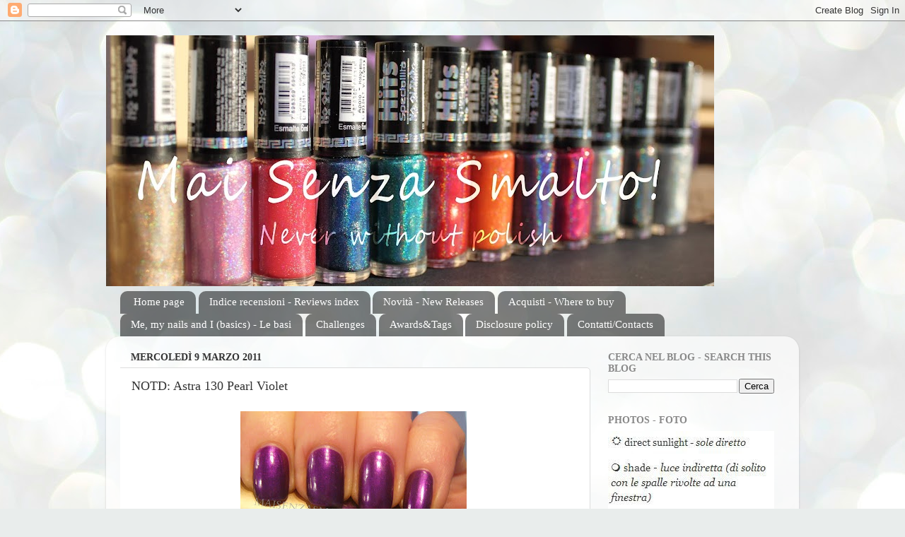

--- FILE ---
content_type: text/html; charset=UTF-8
request_url: https://www.maisenzasmalto.com/2011/03/notd-astra-130-pearl-violet.html
body_size: 23442
content:
<!DOCTYPE html>
<html class='v2' dir='ltr' xmlns='http://www.w3.org/1999/xhtml' xmlns:b='http://www.google.com/2005/gml/b' xmlns:data='http://www.google.com/2005/gml/data' xmlns:expr='http://www.google.com/2005/gml/expr'>
<head>
<link href='https://www.blogger.com/static/v1/widgets/335934321-css_bundle_v2.css' rel='stylesheet' type='text/css'/>
<meta content='e056517dc123dc7183f5581a13b9137c' name='p:domain_verify'/>
<meta content='IE=EmulateIE7' http-equiv='X-UA-Compatible'/>
<meta content='width=1100' name='viewport'/>
<meta content='text/html; charset=UTF-8' http-equiv='Content-Type'/>
<meta content='blogger' name='generator'/>
<link href='https://www.maisenzasmalto.com/favicon.ico' rel='icon' type='image/x-icon'/>
<link href='http://www.maisenzasmalto.com/2011/03/notd-astra-130-pearl-violet.html' rel='canonical'/>
<link rel="alternate" type="application/atom+xml" title="Mai senza smalto! - Atom" href="https://www.maisenzasmalto.com/feeds/posts/default" />
<link rel="alternate" type="application/rss+xml" title="Mai senza smalto! - RSS" href="https://www.maisenzasmalto.com/feeds/posts/default?alt=rss" />
<link rel="service.post" type="application/atom+xml" title="Mai senza smalto! - Atom" href="https://www.blogger.com/feeds/3964281301468511887/posts/default" />

<link rel="alternate" type="application/atom+xml" title="Mai senza smalto! - Atom" href="https://www.maisenzasmalto.com/feeds/3666048223831138923/comments/default" />
<!--Can't find substitution for tag [blog.ieCssRetrofitLinks]-->
<link href='https://blogger.googleusercontent.com/img/b/R29vZ2xl/AVvXsEiyNFomKN6TYC4c7lPPYmiEdnx8VNKkkgWktPwcLrKGnUygbKJcyOHp0SGk0Xke2S8p9OINgKC-93AGBGZtv7x9qsMqSJ3BvGC7hUsIin-452nEY1nIMoOynryuJI03yh3HnOpZuvBpqmg/s320/Astra+130+Pearl+Violet+al_.jpg' rel='image_src'/>
<meta content='http://www.maisenzasmalto.com/2011/03/notd-astra-130-pearl-violet.html' property='og:url'/>
<meta content='NOTD: Astra 130 Pearl Violet' property='og:title'/>
<meta content='  Electric lightning - Illuminazione artificiale  My first Astra polish (an Italian brand), that I found by accident (&quot;accident&quot; actually me...' property='og:description'/>
<meta content='https://blogger.googleusercontent.com/img/b/R29vZ2xl/AVvXsEiyNFomKN6TYC4c7lPPYmiEdnx8VNKkkgWktPwcLrKGnUygbKJcyOHp0SGk0Xke2S8p9OINgKC-93AGBGZtv7x9qsMqSJ3BvGC7hUsIin-452nEY1nIMoOynryuJI03yh3HnOpZuvBpqmg/w1200-h630-p-k-no-nu/Astra+130+Pearl+Violet+al_.jpg' property='og:image'/>
<title>Mai senza smalto!: NOTD: Astra 130 Pearl Violet</title>
<meta content='' name='description'/>
<style id='page-skin-1' type='text/css'><!--
/*-----------------------------------------------
Blogger Template Style
Name:     Picture Window
Designer: Josh Peterson
URL:      www.noaesthetic.com
----------------------------------------------- */
/* Variable definitions
====================
<Variable name="keycolor" description="Main Color" type="color" default="#1a222a"/>
<Variable name="body.background" description="Body Background" type="background"
color="#296695" default="#111111 url(//themes.googleusercontent.com/image?id=1OACCYOE0-eoTRTfsBuX1NMN9nz599ufI1Jh0CggPFA_sK80AGkIr8pLtYRpNUKPmwtEa) repeat-x fixed top center"/>
<Group description="Page Text" selector="body">
<Variable name="body.font" description="Font" type="font"
default="normal normal 15px Arial, Tahoma, Helvetica, FreeSans, sans-serif"/>
<Variable name="body.text.color" description="Text Color" type="color" default="#333333"/>
</Group>
<Group description="Backgrounds" selector=".body-fauxcolumns-outer">
<Variable name="body.background.color" description="Outer Background" type="color" default="#296695"/>
<Variable name="header.background.color" description="Header Background" type="color" default="transparent"/>
<Variable name="post.background.color" description="Post Background" type="color" default="#ffffff"/>
</Group>
<Group description="Links" selector=".main-outer">
<Variable name="link.color" description="Link Color" type="color" default="#336699"/>
<Variable name="link.visited.color" description="Visited Color" type="color" default="#6699cc"/>
<Variable name="link.hover.color" description="Hover Color" type="color" default="#33aaff"/>
</Group>
<Group description="Blog Title" selector=".header h1">
<Variable name="header.font" description="Title Font" type="font"
default="normal normal 36px Arial, Tahoma, Helvetica, FreeSans, sans-serif"/>
<Variable name="header.text.color" description="Text Color" type="color" default="#ffffff" />
</Group>
<Group description="Tabs Text" selector=".tabs-inner .widget li a">
<Variable name="tabs.font" description="Font" type="font"
default="normal normal 15px Arial, Tahoma, Helvetica, FreeSans, sans-serif"/>
<Variable name="tabs.text.color" description="Text Color" type="color" default="#ffffff"/>
<Variable name="tabs.selected.text.color" description="Selected Color" type="color" default="#336699"/>
</Group>
<Group description="Tabs Background" selector=".tabs-outer .PageList">
<Variable name="tabs.background.color" description="Background Color" type="color" default="transparent"/>
<Variable name="tabs.selected.background.color" description="Selected Color" type="color" default="transparent"/>
<Variable name="tabs.separator.color" description="Separator Color" type="color" default="transparent"/>
</Group>
<Group description="Post Title" selector="h3.post-title, .comments h4">
<Variable name="post.title.font" description="Title Font" type="font"
default="normal normal 18px Arial, Tahoma, Helvetica, FreeSans, sans-serif"/>
</Group>
<Group description="Date Header" selector=".date-header">
<Variable name="date.header.color" description="Text Color" type="color" default="#333333"/>
</Group>
<Group description="Post" selector=".post">
<Variable name="post.footer.text.color" description="Footer Text Color" type="color" default="#999999"/>
<Variable name="post.border.color" description="Border Color" type="color" default="#dddddd"/>
</Group>
<Group description="Gadgets" selector="h2">
<Variable name="widget.title.font" description="Title Font" type="font"
default="bold normal 13px Arial, Tahoma, Helvetica, FreeSans, sans-serif"/>
<Variable name="widget.title.text.color" description="Title Color" type="color" default="#888888"/>
</Group>
<Group description="Footer" selector=".footer-outer">
<Variable name="footer.text.color" description="Text Color" type="color" default="#cccccc"/>
<Variable name="footer.widget.title.text.color" description="Gadget Title Color" type="color" default="#aaaaaa"/>
</Group>
<Group description="Footer Links" selector=".footer-outer">
<Variable name="footer.link.color" description="Link Color" type="color" default="#99ccee"/>
<Variable name="footer.link.visited.color" description="Visited Color" type="color" default="#77aaee"/>
<Variable name="footer.link.hover.color" description="Hover Color" type="color" default="#33aaff"/>
</Group>
<Variable name="content.margin" description="Content Margin Top" type="length" default="20px" min="0" max="100px"/>
<Variable name="content.padding" description="Content Padding" type="length" default="0" min="0" max="100px"/>
<Variable name="content.background" description="Content Background" type="background"
default="transparent none repeat scroll top left"/>
<Variable name="content.border.radius" description="Content Border Radius" type="length" default="0" min="0" max="100px"/>
<Variable name="content.shadow.spread" description="Content Shadow Spread" type="length" default="0" min="0" max="100px"/>
<Variable name="header.padding" description="Header Padding" type="length" default="0" min="0" max="100px"/>
<Variable name="header.background.gradient" description="Header Gradient" type="url"
default="none"/>
<Variable name="header.border.radius" description="Header Border Radius" type="length" default="0" min="0" max="100px"/>
<Variable name="main.border.radius.top" description="Main Border Radius" type="length" default="20px" min="0" max="100px"/>
<Variable name="footer.border.radius.top" description="Footer Border Radius Top" type="length" default="0" min="0" max="100px"/>
<Variable name="footer.border.radius.bottom" description="Footer Border Radius Bottom" type="length" default="20px" min="0" max="100px"/>
<Variable name="region.shadow.spread" description="Main and Footer Shadow Spread" type="length" default="3px" min="0" max="100px"/>
<Variable name="region.shadow.offset" description="Main and Footer Shadow Offset" type="length" default="1px" min="-50px" max="50px"/>
<Variable name="tabs.background.gradient" description="Tab Background Gradient" type="url" default="none"/>
<Variable name="tab.selected.background.gradient" description="Selected Tab Background" type="url"
default="url(//www.blogblog.com/1kt/transparent/white80.png)"/>
<Variable name="tab.background" description="Tab Background" type="background"
default="transparent url(//www.blogblog.com/1kt/transparent/black50.png) repeat scroll top left"/>
<Variable name="tab.border.radius" description="Tab Border Radius" type="length" default="10px" min="0" max="100px"/>
<Variable name="tab.first.border.radius" description="First Tab Border Radius" type="length" default="10px" min="0" max="100px"/>
<Variable name="tabs.border.radius" description="Tabs Border Radius" type="length" default="0" min="0" max="100px"/>
<Variable name="tabs.spacing" description="Tab Spacing" type="length" default=".25em" min="0" max="10em"/>
<Variable name="tabs.margin.bottom" description="Tab Margin Bottom" type="length" default="0" min="0" max="100px"/>
<Variable name="tabs.margin.sides" description="Tab Margin Sides" type="length" default="20px" min="0" max="100px"/>
<Variable name="main.background" description="Main Background" type="background"
default="transparent url(//www.blogblog.com/1kt/transparent/white80.png) repeat scroll top left"/>
<Variable name="main.padding.sides" description="Main Padding Sides" type="length" default="20px" min="0" max="100px"/>
<Variable name="footer.background" description="Footer Background" type="background"
default="transparent url(//www.blogblog.com/1kt/transparent/black50.png) repeat scroll top left"/>
<Variable name="post.margin.sides" description="Post Margin Sides" type="length" default="-20px" min="-50px" max="50px"/>
<Variable name="post.border.radius" description="Post Border Radius" type="length" default="5px" min="0" max="100px"/>
<Variable name="widget.title.text.transform" description="Widget Title Text Transform" type="string" default="uppercase"/>
<Variable name="mobile.background.overlay" description="Mobile Background Overlay" type="string"
default="transparent none repeat scroll top left"/>
<Variable name="startSide" description="Side where text starts in blog language" type="automatic" default="left"/>
<Variable name="endSide" description="Side where text ends in blog language" type="automatic" default="right"/>
*/
/* Content
----------------------------------------------- */
body {
font: normal normal 15px Georgia, Utopia, 'Palatino Linotype', Palatino, serif;
color: #333333;
background: #e9edec url(//themes.googleusercontent.com/image?id=1SBilrALlXIPLRAelrnhYjgFyYa09ZeL8cdktIYuaRwQ3kEvcEX-Xz1NjKkrLjtsPxmc7) repeat fixed top center /* Credit: merrymoonmary (http://www.istockphoto.com/googleimages.php?id=10871280&platform=blogger) */;
}
html body .region-inner {
min-width: 0;
max-width: 100%;
width: auto;
}
.content-outer {
font-size: 90%;
}
a:link {
text-decoration:none;
color: #336699;
}
a:visited {
text-decoration:none;
color: #6699cc;
}
a:hover {
text-decoration:underline;
color: #32aaff;
}
.content-outer {
background: transparent none repeat scroll top left;
-moz-border-radius: 0;
-webkit-border-radius: 0;
-goog-ms-border-radius: 0;
border-radius: 0;
-moz-box-shadow: 0 0 0 rgba(0, 0, 0, .15);
-webkit-box-shadow: 0 0 0 rgba(0, 0, 0, .15);
-goog-ms-box-shadow: 0 0 0 rgba(0, 0, 0, .15);
box-shadow: 0 0 0 rgba(0, 0, 0, .15);
margin: 20px auto;
}
.content-inner {
padding: 0;
}
/* Header
----------------------------------------------- */
.header-outer {
background: rgba(0, 0, 0, 0) none repeat-x scroll top left;
_background-image: none;
color: #ffffff;
-moz-border-radius: 0;
-webkit-border-radius: 0;
-goog-ms-border-radius: 0;
border-radius: 0;
}
.Header img, .Header #header-inner {
-moz-border-radius: 0;
-webkit-border-radius: 0;
-goog-ms-border-radius: 0;
border-radius: 0;
}
.header-inner .Header .titlewrapper,
.header-inner .Header .descriptionwrapper {
padding-left: 0;
padding-right: 0;
}
.Header h1 {
font: normal normal 36px Georgia, Utopia, 'Palatino Linotype', Palatino, serif;
text-shadow: 1px 1px 3px rgba(0, 0, 0, 0.3);
}
.Header h1 a {
color: #ffffff;
}
.Header .description {
font-size: 130%;
}
/* Tabs
----------------------------------------------- */
.tabs-inner {
margin: .5em 20px 0;
padding: 0;
}
.tabs-inner .section {
margin: 0;
}
.tabs-inner .widget ul {
padding: 0;
background: rgba(0, 0, 0, 0) none repeat scroll bottom;
-moz-border-radius: 0;
-webkit-border-radius: 0;
-goog-ms-border-radius: 0;
border-radius: 0;
}
.tabs-inner .widget li {
border: none;
}
.tabs-inner .widget li a {
display: inline-block;
padding: .5em 1em;
margin-right: .25em;
color: #ffffff;
font: normal normal 15px Georgia, Utopia, 'Palatino Linotype', Palatino, serif;
-moz-border-radius: 10px 10px 0 0;
-webkit-border-top-left-radius: 10px;
-webkit-border-top-right-radius: 10px;
-goog-ms-border-radius: 10px 10px 0 0;
border-radius: 10px 10px 0 0;
background: transparent url(//www.blogblog.com/1kt/transparent/black50.png) repeat scroll top left;
border-right: 1px solid rgba(0, 0, 0, 0);
}
.tabs-inner .widget li:first-child a {
padding-left: 1.25em;
-moz-border-radius-topleft: 10px;
-moz-border-radius-bottomleft: 0;
-webkit-border-top-left-radius: 10px;
-webkit-border-bottom-left-radius: 0;
-goog-ms-border-top-left-radius: 10px;
-goog-ms-border-bottom-left-radius: 0;
border-top-left-radius: 10px;
border-bottom-left-radius: 0;
}
.tabs-inner .widget li.selected a,
.tabs-inner .widget li a:hover {
position: relative;
z-index: 1;
background: rgba(0, 0, 0, 0) url(//www.blogblog.com/1kt/transparent/white80.png) repeat scroll bottom;
color: #336699;
-moz-box-shadow: 0 0 3px rgba(0, 0, 0, .15);
-webkit-box-shadow: 0 0 3px rgba(0, 0, 0, .15);
-goog-ms-box-shadow: 0 0 3px rgba(0, 0, 0, .15);
box-shadow: 0 0 3px rgba(0, 0, 0, .15);
}
/* Headings
----------------------------------------------- */
h2 {
font: normal bold 100% Georgia, Utopia, 'Palatino Linotype', Palatino, serif;
text-transform: uppercase;
color: #888888;
margin: .5em 0;
}
/* Main
----------------------------------------------- */
.main-outer {
background: transparent url(//www.blogblog.com/1kt/transparent/white80.png) repeat scroll top left;
-moz-border-radius: 20px 20px 0 0;
-webkit-border-top-left-radius: 20px;
-webkit-border-top-right-radius: 20px;
-webkit-border-bottom-left-radius: 0;
-webkit-border-bottom-right-radius: 0;
-goog-ms-border-radius: 20px 20px 0 0;
border-radius: 20px 20px 0 0;
-moz-box-shadow: 0 1px 3px rgba(0, 0, 0, .15);
-webkit-box-shadow: 0 1px 3px rgba(0, 0, 0, .15);
-goog-ms-box-shadow: 0 1px 3px rgba(0, 0, 0, .15);
box-shadow: 0 1px 3px rgba(0, 0, 0, .15);
}
.main-inner {
padding: 15px 20px 20px;
}
.main-inner .column-center-inner {
padding: 0 0;
}
.main-inner .column-left-inner {
padding-left: 0;
}
.main-inner .column-right-inner {
padding-right: 0;
}
/* Posts
----------------------------------------------- */
h3.post-title {
margin: 0;
font: normal normal 18px Georgia, Utopia, 'Palatino Linotype', Palatino, serif;
}
.comments h4 {
margin: 1em 0 0;
font: normal normal 18px Georgia, Utopia, 'Palatino Linotype', Palatino, serif;
}
.date-header span {
color: #333333;
}
.post-outer {
background-color: #ffffff;
border: solid 1px #dddddd;
-moz-border-radius: 5px;
-webkit-border-radius: 5px;
border-radius: 5px;
-goog-ms-border-radius: 5px;
padding: 15px 20px;
margin: 0 -20px 20px;
}
.post-body {
line-height: 1.4;
font-size: 110%;
position: relative;
}
.post-header {
margin: 0 0 1.5em;
color: #999999;
line-height: 1.6;
}
.post-footer {
margin: .5em 0 0;
color: #999999;
line-height: 1.6;
}
#blog-pager {
font-size: 140%
}
#comments .comment-author {
padding-top: 1.5em;
border-top: dashed 1px #ccc;
border-top: dashed 1px rgba(128, 128, 128, .5);
background-position: 0 1.5em;
}
#comments .comment-author:first-child {
padding-top: 0;
border-top: none;
}
.avatar-image-container {
margin: .2em 0 0;
}
/* Comments
----------------------------------------------- */
.comments .comments-content .icon.blog-author {
background-repeat: no-repeat;
background-image: url([data-uri]);
}
.comments .comments-content .loadmore a {
border-top: 1px solid #32aaff;
border-bottom: 1px solid #32aaff;
}
.comments .continue {
border-top: 2px solid #32aaff;
}
/* Widgets
----------------------------------------------- */
.widget ul, .widget #ArchiveList ul.flat {
padding: 0;
list-style: none;
}
.widget ul li, .widget #ArchiveList ul.flat li {
border-top: dashed 1px #ccc;
border-top: dashed 1px rgba(128, 128, 128, .5);
}
.widget ul li:first-child, .widget #ArchiveList ul.flat li:first-child {
border-top: none;
}
.widget .post-body ul {
list-style: disc;
}
.widget .post-body ul li {
border: none;
}
/* Footer
----------------------------------------------- */
.footer-outer {
color:#cccccc;
background: transparent url(//www.blogblog.com/1kt/transparent/black50.png) repeat scroll top left;
-moz-border-radius: 0 0 20px 20px;
-webkit-border-top-left-radius: 0;
-webkit-border-top-right-radius: 0;
-webkit-border-bottom-left-radius: 20px;
-webkit-border-bottom-right-radius: 20px;
-goog-ms-border-radius: 0 0 20px 20px;
border-radius: 0 0 20px 20px;
-moz-box-shadow: 0 1px 3px rgba(0, 0, 0, .15);
-webkit-box-shadow: 0 1px 3px rgba(0, 0, 0, .15);
-goog-ms-box-shadow: 0 1px 3px rgba(0, 0, 0, .15);
box-shadow: 0 1px 3px rgba(0, 0, 0, .15);
}
.footer-inner {
padding: 10px 20px 20px;
}
.footer-outer a {
color: #98ccee;
}
.footer-outer a:visited {
color: #77aaee;
}
.footer-outer a:hover {
color: #32aaff;
}
.footer-outer .widget h2 {
color: #aaaaaa;
}
/* Mobile
----------------------------------------------- */
html body.mobile {
height: auto;
}
html body.mobile {
min-height: 480px;
background-size: 100% auto;
}
.mobile .body-fauxcolumn-outer {
background: transparent none repeat scroll top left;
}
html .mobile .mobile-date-outer, html .mobile .blog-pager {
border-bottom: none;
background: transparent url(//www.blogblog.com/1kt/transparent/white80.png) repeat scroll top left;
margin-bottom: 10px;
}
.mobile .date-outer {
background: transparent url(//www.blogblog.com/1kt/transparent/white80.png) repeat scroll top left;
}
.mobile .header-outer, .mobile .main-outer,
.mobile .post-outer, .mobile .footer-outer {
-moz-border-radius: 0;
-webkit-border-radius: 0;
-goog-ms-border-radius: 0;
border-radius: 0;
}
.mobile .content-outer,
.mobile .main-outer,
.mobile .post-outer {
background: inherit;
border: none;
}
.mobile .content-outer {
font-size: 100%;
}
.mobile-link-button {
background-color: #336699;
}
.mobile-link-button a:link, .mobile-link-button a:visited {
color: #ffffff;
}
.mobile-index-contents {
color: #333333;
}
.mobile .tabs-inner .PageList .widget-content {
background: rgba(0, 0, 0, 0) url(//www.blogblog.com/1kt/transparent/white80.png) repeat scroll bottom;
color: #336699;
}
.mobile .tabs-inner .PageList .widget-content .pagelist-arrow {
border-left: 1px solid rgba(0, 0, 0, 0);
}

--></style>
<style id='template-skin-1' type='text/css'><!--
body {
min-width: 980px;
}
.content-outer, .content-fauxcolumn-outer, .region-inner {
min-width: 980px;
max-width: 980px;
_width: 980px;
}
.main-inner .columns {
padding-left: 0px;
padding-right: 280px;
}
.main-inner .fauxcolumn-center-outer {
left: 0px;
right: 280px;
/* IE6 does not respect left and right together */
_width: expression(this.parentNode.offsetWidth -
parseInt("0px") -
parseInt("280px") + 'px');
}
.main-inner .fauxcolumn-left-outer {
width: 0px;
}
.main-inner .fauxcolumn-right-outer {
width: 280px;
}
.main-inner .column-left-outer {
width: 0px;
right: 100%;
margin-left: -0px;
}
.main-inner .column-right-outer {
width: 280px;
margin-right: -280px;
}
#layout {
min-width: 0;
}
#layout .content-outer {
min-width: 0;
width: 800px;
}
#layout .region-inner {
min-width: 0;
width: auto;
}
--></style>
<script>
  (function(i,s,o,g,r,a,m){i['GoogleAnalyticsObject']=r;i[r]=i[r]||function(){
  (i[r].q=i[r].q||[]).push(arguments)},i[r].l=1*new Date();a=s.createElement(o),
  m=s.getElementsByTagName(o)[0];a.async=1;a.src=g;m.parentNode.insertBefore(a,m)
  })(window,document,'script','//www.google-analytics.com/analytics.js','ga');

  ga('create', 'UA-13236203-3', 'maisenzasmalto.com');
  ga('send', 'pageview');

</script>
<link href='https://www.blogger.com/dyn-css/authorization.css?targetBlogID=3964281301468511887&amp;zx=f8acbfc9-fcbd-4b62-b3fb-458d839974ad' media='none' onload='if(media!=&#39;all&#39;)media=&#39;all&#39;' rel='stylesheet'/><noscript><link href='https://www.blogger.com/dyn-css/authorization.css?targetBlogID=3964281301468511887&amp;zx=f8acbfc9-fcbd-4b62-b3fb-458d839974ad' rel='stylesheet'/></noscript>
<meta name='google-adsense-platform-account' content='ca-host-pub-1556223355139109'/>
<meta name='google-adsense-platform-domain' content='blogspot.com'/>

</head>
<body class='loading'>
<div class='navbar section' id='navbar'><div class='widget Navbar' data-version='1' id='Navbar1'><script type="text/javascript">
    function setAttributeOnload(object, attribute, val) {
      if(window.addEventListener) {
        window.addEventListener('load',
          function(){ object[attribute] = val; }, false);
      } else {
        window.attachEvent('onload', function(){ object[attribute] = val; });
      }
    }
  </script>
<div id="navbar-iframe-container"></div>
<script type="text/javascript" src="https://apis.google.com/js/platform.js"></script>
<script type="text/javascript">
      gapi.load("gapi.iframes:gapi.iframes.style.bubble", function() {
        if (gapi.iframes && gapi.iframes.getContext) {
          gapi.iframes.getContext().openChild({
              url: 'https://www.blogger.com/navbar/3964281301468511887?po\x3d3666048223831138923\x26origin\x3dhttps://www.maisenzasmalto.com',
              where: document.getElementById("navbar-iframe-container"),
              id: "navbar-iframe"
          });
        }
      });
    </script><script type="text/javascript">
(function() {
var script = document.createElement('script');
script.type = 'text/javascript';
script.src = '//pagead2.googlesyndication.com/pagead/js/google_top_exp.js';
var head = document.getElementsByTagName('head')[0];
if (head) {
head.appendChild(script);
}})();
</script>
</div></div>
<div id='fb-root'></div>
<script>(function(d, s, id) {
  var js, fjs = d.getElementsByTagName(s)[0];
  if (d.getElementById(id)) return;
  js = d.createElement(s); js.id = id;
  js.src = "//connect.facebook.net/it_IT/all.js#xfbml=1";
  fjs.parentNode.insertBefore(js, fjs);
}(document, 'script', 'facebook-jssdk'));</script>
<div class='body-fauxcolumns'>
<div class='fauxcolumn-outer body-fauxcolumn-outer'>
<div class='cap-top'>
<div class='cap-left'></div>
<div class='cap-right'></div>
</div>
<div class='fauxborder-left'>
<div class='fauxborder-right'></div>
<div class='fauxcolumn-inner'>
</div>
</div>
<div class='cap-bottom'>
<div class='cap-left'></div>
<div class='cap-right'></div>
</div>
</div>
</div>
<div class='content'>
<div class='content-fauxcolumns'>
<div class='fauxcolumn-outer content-fauxcolumn-outer'>
<div class='cap-top'>
<div class='cap-left'></div>
<div class='cap-right'></div>
</div>
<div class='fauxborder-left'>
<div class='fauxborder-right'></div>
<div class='fauxcolumn-inner'>
</div>
</div>
<div class='cap-bottom'>
<div class='cap-left'></div>
<div class='cap-right'></div>
</div>
</div>
</div>
<div class='content-outer'>
<div class='content-cap-top cap-top'>
<div class='cap-left'></div>
<div class='cap-right'></div>
</div>
<div class='fauxborder-left content-fauxborder-left'>
<div class='fauxborder-right content-fauxborder-right'></div>
<div class='content-inner'>
<header>
<div class='header-outer'>
<div class='header-cap-top cap-top'>
<div class='cap-left'></div>
<div class='cap-right'></div>
</div>
<div class='fauxborder-left header-fauxborder-left'>
<div class='fauxborder-right header-fauxborder-right'></div>
<div class='region-inner header-inner'>
<div class='header section' id='header'><div class='widget Header' data-version='1' id='Header1'>
<div id='header-inner'>
<a href='https://www.maisenzasmalto.com/' style='display: block'>
<img alt='Mai senza smalto!' height='355px; ' id='Header1_headerimg' src='https://blogger.googleusercontent.com/img/b/R29vZ2xl/AVvXsEhG04cCf8U5sEMpBDC9q19GXUTwjmUGBKgAPIWY3SyFzPXPcH3XQXB5N7Ka8cFt9Uzn5vOPciyGokOQRksMjnRLDEw1hBa2ZNRtPGBSdX-j5ALV3bVXqdFkulZqRQOeHQoSnIzr8CTFBJDr/s860/Prova+Banner2.jpg' style='display: block' width='860px; '/>
</a>
</div>
</div></div>
</div>
</div>
<div class='header-cap-bottom cap-bottom'>
<div class='cap-left'></div>
<div class='cap-right'></div>
</div>
</div>
</header>
<div class='tabs-outer'>
<div class='tabs-cap-top cap-top'>
<div class='cap-left'></div>
<div class='cap-right'></div>
</div>
<div class='fauxborder-left tabs-fauxborder-left'>
<div class='fauxborder-right tabs-fauxborder-right'></div>
<div class='region-inner tabs-inner'>
<div class='tabs section' id='crosscol'><div class='widget PageList' data-version='1' id='PageList1'>
<h2>Pagine</h2>
<div class='widget-content'>
<ul>
<li>
<a href='https://www.maisenzasmalto.com/'>Home page</a>
</li>
<li>
<a href='https://www.maisenzasmalto.com/p/indice-recensioni-reviews-index.html'>Indice recensioni - Reviews index</a>
</li>
<li>
<a href='https://www.maisenzasmalto.com/p/le-novita.html'>Novità - New Releases</a>
</li>
<li>
<a href='https://www.maisenzasmalto.com/p/acquisti-where-to-buy.html'>Acquisti - Where to buy</a>
</li>
<li>
<a href='https://www.maisenzasmalto.com/p/me-myself-and-i-basics-le-basi.html'>Me, my nails and I (basics) - Le basi</a>
</li>
<li>
<a href='https://www.maisenzasmalto.com/p/challenges.html'>Challenges</a>
</li>
<li>
<a href='https://www.maisenzasmalto.com/p/awards.html'>Awards&amp;Tags</a>
</li>
<li>
<a href='https://www.maisenzasmalto.com/p/disclosure-policy.html'>Disclosure policy</a>
</li>
<li>
<a href='https://www.maisenzasmalto.com/p/su-di-me-contatti-about-me-contacts.html'>Contatti/Contacts</a>
</li>
</ul>
<div class='clear'></div>
</div>
</div></div>
<div class='tabs no-items section' id='crosscol-overflow'></div>
</div>
</div>
<div class='tabs-cap-bottom cap-bottom'>
<div class='cap-left'></div>
<div class='cap-right'></div>
</div>
</div>
<div class='main-outer'>
<div class='main-cap-top cap-top'>
<div class='cap-left'></div>
<div class='cap-right'></div>
</div>
<div class='fauxborder-left main-fauxborder-left'>
<div class='fauxborder-right main-fauxborder-right'></div>
<div class='region-inner main-inner'>
<div class='columns fauxcolumns'>
<div class='fauxcolumn-outer fauxcolumn-center-outer'>
<div class='cap-top'>
<div class='cap-left'></div>
<div class='cap-right'></div>
</div>
<div class='fauxborder-left'>
<div class='fauxborder-right'></div>
<div class='fauxcolumn-inner'>
</div>
</div>
<div class='cap-bottom'>
<div class='cap-left'></div>
<div class='cap-right'></div>
</div>
</div>
<div class='fauxcolumn-outer fauxcolumn-left-outer'>
<div class='cap-top'>
<div class='cap-left'></div>
<div class='cap-right'></div>
</div>
<div class='fauxborder-left'>
<div class='fauxborder-right'></div>
<div class='fauxcolumn-inner'>
</div>
</div>
<div class='cap-bottom'>
<div class='cap-left'></div>
<div class='cap-right'></div>
</div>
</div>
<div class='fauxcolumn-outer fauxcolumn-right-outer'>
<div class='cap-top'>
<div class='cap-left'></div>
<div class='cap-right'></div>
</div>
<div class='fauxborder-left'>
<div class='fauxborder-right'></div>
<div class='fauxcolumn-inner'>
</div>
</div>
<div class='cap-bottom'>
<div class='cap-left'></div>
<div class='cap-right'></div>
</div>
</div>
<!-- corrects IE6 width calculation -->
<div class='columns-inner'>
<div class='column-center-outer'>
<div class='column-center-inner'>
<div class='main section' id='main'><div class='widget Blog' data-version='1' id='Blog1'>
<div class='blog-posts hfeed'>
<!--Can't find substitution for tag [defaultAdStart]-->

          <div class="date-outer">
        
<h2 class='date-header'><span>mercoledì 9 marzo 2011</span></h2>

          <div class="date-posts">
        
<div class='post-outer'>
<div class='post hentry'>
<a name='3666048223831138923'></a>
<h3 class='post-title entry-title'>
NOTD: Astra 130 Pearl Violet
</h3>
<div class='post-header'>
<div class='post-header-line-1'></div>
</div>
<div class='post-body entry-content' id='post-body-3666048223831138923'>
<div class="separator" style="clear: both; text-align: center;"></div><table align="center" cellpadding="0" cellspacing="0" class="tr-caption-container" style="clear: left; margin-bottom: 1em; margin-left: auto; margin-right: auto; text-align: center;"><tbody>
<tr><td style="text-align: center;"><a href="https://blogger.googleusercontent.com/img/b/R29vZ2xl/AVvXsEiyNFomKN6TYC4c7lPPYmiEdnx8VNKkkgWktPwcLrKGnUygbKJcyOHp0SGk0Xke2S8p9OINgKC-93AGBGZtv7x9qsMqSJ3BvGC7hUsIin-452nEY1nIMoOynryuJI03yh3HnOpZuvBpqmg/s1600/Astra+130+Pearl+Violet+al_.jpg" imageanchor="1" style="margin-left: auto; margin-right: auto;"><img border="0" height="301" src="https://blogger.googleusercontent.com/img/b/R29vZ2xl/AVvXsEiyNFomKN6TYC4c7lPPYmiEdnx8VNKkkgWktPwcLrKGnUygbKJcyOHp0SGk0Xke2S8p9OINgKC-93AGBGZtv7x9qsMqSJ3BvGC7hUsIin-452nEY1nIMoOynryuJI03yh3HnOpZuvBpqmg/s320/Astra+130+Pearl+Violet+al_.jpg" width="320" /></a></td></tr>
<tr><td class="tr-caption" style="text-align: center;">Electric lightning - Illuminazione artificiale</td></tr>
</tbody></table><div style="text-align: justify;">My first Astra polish (an Italian brand), that I found by accident ("accident" actually means that when I see new polishes in a shop I immediately jump in to take a close look and possibly buy). It's a warm purple shimmer, released last Spring; application is easy and the polish is quite pigmented, two coats and you're ready! As usual my purple pictures taken under electric lightning are quite color-true whereas the "direct sunlight" ones show nicely the simmer but are too blue toned. </div><div style="text-align: justify;">Below you will find also a quick comparison I did with <a href="http://maisenzasmalto.blogspot.com/2011/01/notd-kiko-262-viola-blu-blue-violet.html">Kiko 262 Blue Violet</a> , I thought they were similar but I was so wrong!</div><table align="center" cellpadding="0" cellspacing="0" class="tr-caption-container" style="margin-left: auto; margin-right: auto; text-align: left;"><tbody>
<tr><td style="text-align: center;"><a href="https://blogger.googleusercontent.com/img/b/R29vZ2xl/AVvXsEibjML0fxrV-WHheG-2o4ToaL_HHsHpga3k0Apgc6Gen4sor5xCbV4yoGKi6aUqitQQOfrlGkC9EJ5KcobayFdHBKoWMIklDXLtnqTbnzLSVC1UlhYepeR7amMzzUbz2CbzLTYxD73IefI/s1600/Astra+130+Pearl+Violet+su+not+CT_.jpg" imageanchor="1" style="margin-left: auto; margin-right: auto;"><img border="0" height="311" src="https://blogger.googleusercontent.com/img/b/R29vZ2xl/AVvXsEibjML0fxrV-WHheG-2o4ToaL_HHsHpga3k0Apgc6Gen4sor5xCbV4yoGKi6aUqitQQOfrlGkC9EJ5KcobayFdHBKoWMIklDXLtnqTbnzLSVC1UlhYepeR7amMzzUbz2CbzLTYxD73IefI/s320/Astra+130+Pearl+Violet+su+not+CT_.jpg" width="320" /></a></td></tr>
<tr><td class="tr-caption" style="text-align: center;">Direct sunlight, not color-true - Sole diretto, colore non fedele</td></tr>
</tbody></table><br />
<div style="text-align: justify;"><i>Il mio primo Astra, trovato in un negozio Refan praticamente per caso (cioè passandoci davanti ho visto smalti che non avevo e mi sono fiondata dentro). Dovrebbe far parte della collezione Primavera 2010 ed è un bel viola caldo shimmer, ben pigmentato (due mani sono più che sufficienti). Come sempre le mie foto con la luce artificiale vengono fedeli al colore reale e quelle al sole, pur evidenziando gli shimmer, sono troppo bluastre.</i></div><div style="text-align: justify;"><i>Sotto anche una comparazione veloce con il <a href="http://maisenzasmalto.blogspot.com/2011/01/notd-kiko-262-viola-blu-blue-violet.html">Kiko 262 Viola Blu</a>, mi sembravano simili ma mi sbagliavo di grosso! </i></div><div class="separator" style="clear: both; text-align: center;"></div><br />
<div class="separator" style="clear: both; text-align: center;"><a href="https://blogger.googleusercontent.com/img/b/R29vZ2xl/AVvXsEhnEf_CdfL1VE_lOaB6k1Ch40WOHqxr6NYYmJmxD4i31TKMarRZ79wVZs2OZISwyu5UMdXnScwpEsRUmw_AvSDm3YmU3ZdDHqdgwT6ZnRJPAj2g5EqUL-41_Nao-mE_jp46ZOpiniJCbsk/s1600/Astra+130+vs+Kiko+262+2c+al1_.jpg" imageanchor="1" style="margin-left: 1em; margin-right: 1em;"><img border="0" height="203" src="https://blogger.googleusercontent.com/img/b/R29vZ2xl/AVvXsEhnEf_CdfL1VE_lOaB6k1Ch40WOHqxr6NYYmJmxD4i31TKMarRZ79wVZs2OZISwyu5UMdXnScwpEsRUmw_AvSDm3YmU3ZdDHqdgwT6ZnRJPAj2g5EqUL-41_Nao-mE_jp46ZOpiniJCbsk/s320/Astra+130+vs+Kiko+262+2c+al1_.jpg" width="320" /></a></div><br />
<div class="separator" style="clear: both; text-align: center;"><a href="https://blogger.googleusercontent.com/img/b/R29vZ2xl/AVvXsEgJ5NS3kJfu1dSDeMc4BAKMn7G2TWPhUQnkrmv6xEOQ3nlN9iGOEdDVNDO8w3yzWlJOkoDr3f3Ty0BbXYuao1IcW24SBoSP-e88XKzl1GbO_wtcsaGMpGZqE6BtGxXBhGpAiRIFYYGiDNM/s1600/Astra+130+vs+Kiko+262+2+-3c+al2_.jpg" imageanchor="1" style="margin-left: 1em; margin-right: 1em;"><img border="0" height="201" src="https://blogger.googleusercontent.com/img/b/R29vZ2xl/AVvXsEgJ5NS3kJfu1dSDeMc4BAKMn7G2TWPhUQnkrmv6xEOQ3nlN9iGOEdDVNDO8w3yzWlJOkoDr3f3Ty0BbXYuao1IcW24SBoSP-e88XKzl1GbO_wtcsaGMpGZqE6BtGxXBhGpAiRIFYYGiDNM/s320/Astra+130+vs+Kiko+262+2+-3c+al2_.jpg" width="320" /></a></div><br />
<div class="separator" style="clear: both; text-align: center;"></div>
<div style='clear: both;'></div>
</div>
<div class='post-footer'>
<div class='post-footer-line post-footer-line-1'><span class='post-author vcard'>
Pubblicato da
<span class='fn'>Aly</span>
</span>
<span class='post-timestamp'>
alle
<a class='timestamp-link' href='https://www.maisenzasmalto.com/2011/03/notd-astra-130-pearl-violet.html' rel='bookmark' title='permanent link'><abbr class='published' title='2011-03-09T13:00:00+01:00'>13:00</abbr></a>
</span>
<span class='post-comment-link'>
</span>
<span class='post-icons'>
<span class='item-control blog-admin pid-19477944'>
<a href='https://www.blogger.com/post-edit.g?blogID=3964281301468511887&postID=3666048223831138923&from=pencil' title='Modifica post'>
<img alt='' class='icon-action' height='18' src='https://resources.blogblog.com/img/icon18_edit_allbkg.gif' width='18'/>
</a>
</span>
</span>
<div class='post-share-buttons goog-inline-block'>
<a class='goog-inline-block share-button sb-email' href='https://www.blogger.com/share-post.g?blogID=3964281301468511887&postID=3666048223831138923&target=email' target='_blank' title='Invia tramite email'><span class='share-button-link-text'>Invia tramite email</span></a><a class='goog-inline-block share-button sb-blog' href='https://www.blogger.com/share-post.g?blogID=3964281301468511887&postID=3666048223831138923&target=blog' onclick='window.open(this.href, "_blank", "height=270,width=475"); return false;' target='_blank' title='Postalo sul blog'><span class='share-button-link-text'>Postalo sul blog</span></a><a class='goog-inline-block share-button sb-twitter' href='https://www.blogger.com/share-post.g?blogID=3964281301468511887&postID=3666048223831138923&target=twitter' target='_blank' title='Condividi su X'><span class='share-button-link-text'>Condividi su X</span></a><a class='goog-inline-block share-button sb-facebook' href='https://www.blogger.com/share-post.g?blogID=3964281301468511887&postID=3666048223831138923&target=facebook' onclick='window.open(this.href, "_blank", "height=430,width=640"); return false;' target='_blank' title='Condividi su Facebook'><span class='share-button-link-text'>Condividi su Facebook</span></a><a class='goog-inline-block share-button sb-pinterest' href='https://www.blogger.com/share-post.g?blogID=3964281301468511887&postID=3666048223831138923&target=pinterest' target='_blank' title='Condividi su Pinterest'><span class='share-button-link-text'>Condividi su Pinterest</span></a>
</div>
</div>
<div class='post-footer-line post-footer-line-2'><span class='post-labels'>
Etichette:
<a href='https://www.maisenzasmalto.com/search/label/Astra' rel='tag'>Astra</a>,
<a href='https://www.maisenzasmalto.com/search/label/shimmer' rel='tag'>shimmer</a>,
<a href='https://www.maisenzasmalto.com/search/label/viola-purple' rel='tag'>viola-purple</a>
</span>
</div>
<div class='post-footer-line post-footer-line-3'></div>
</div>
</div>
<div class='comments' id='comments'>
<a name='comments'></a>
<h4>Nessun commento:</h4>
<div id='Blog1_comments-block-wrapper'>
<dl class='avatar-comment-indent' id='comments-block'>
</dl>
</div>
<p class='comment-footer'>
<div class='comment-form'>
<a name='comment-form'></a>
<h4 id='comment-post-message'>Posta un commento</h4>
<p>I read and appreciate every single comment (even if I&#39;m not always able to reply), but please refrain from spamming or link dropping, if you want me to read a post of yours or visit your website send me an email, thanks :-)<br /><br /><i>Adoro leggere i vostri commenti (anche se non sempre riesco a rispondere singolarmente) &lt;3! Per favore però non commentate solo per lasciare link/spam, se volete che legga un vostro post o visiti il vostro sito mandatemi una mail, grazie :-)</i></p>
<a href='https://www.blogger.com/comment/frame/3964281301468511887?po=3666048223831138923&hl=it&saa=85391&origin=https://www.maisenzasmalto.com' id='comment-editor-src'></a>
<iframe allowtransparency='true' class='blogger-iframe-colorize blogger-comment-from-post' frameborder='0' height='410px' id='comment-editor' name='comment-editor' src='' width='100%'></iframe>
<script src='https://www.blogger.com/static/v1/jsbin/2830521187-comment_from_post_iframe.js' type='text/javascript'></script>
<script type='text/javascript'>
      BLOG_CMT_createIframe('https://www.blogger.com/rpc_relay.html');
    </script>
</div>
</p>
</div>
</div>

        </div></div>
      
<!--Can't find substitution for tag [adEnd]-->
</div>
<div class='blog-pager' id='blog-pager'>
<span id='blog-pager-newer-link'>
<a class='blog-pager-newer-link' href='https://www.maisenzasmalto.com/2011/03/notd-catrice-le-expect-unexpected-03.html' id='Blog1_blog-pager-newer-link' title='Post più recente'>Post più recente</a>
</span>
<span id='blog-pager-older-link'>
<a class='blog-pager-older-link' href='https://www.maisenzasmalto.com/2011/03/notd-kiko-278-viola-orchidea.html' id='Blog1_blog-pager-older-link' title='Post più vecchio'>Post più vecchio</a>
</span>
<a class='home-link' href='https://www.maisenzasmalto.com/'>Home page</a>
</div>
<div class='clear'></div>
<div class='post-feeds'>
<div class='feed-links'>
Iscriviti a:
<a class='feed-link' href='https://www.maisenzasmalto.com/feeds/3666048223831138923/comments/default' target='_blank' type='application/atom+xml'>Commenti sul post (Atom)</a>
</div>
</div>
</div><div class='widget HTML' data-version='1' id='HTML3'><script>
var linkwithin_site_id = 337011;
</script>
<script src="//www.linkwithin.com/widget.js"></script>
<a href="http://www.linkwithin.com/"><img src="https://lh3.googleusercontent.com/blogger_img_proxy/AEn0k_tfIpqp6Jcz9fx4pdtX0HUtSn5SwasleKYtmiTkONa5OZqT1DCP3ASsUhkPo8ZTbMbB2ob6EfCP-sT6E_6ROI9g8zKOv1f2=s0-d" alt="Related Posts Plugin for WordPress, Blogger..." style="border: 0"></a></div></div>
</div>
</div>
<div class='column-left-outer'>
<div class='column-left-inner'>
<aside>
</aside>
</div>
</div>
<div class='column-right-outer'>
<div class='column-right-inner'>
<aside>
<div class='sidebar section' id='sidebar-right-1'><div class='widget BlogSearch' data-version='1' id='BlogSearch1'>
<h2 class='title'>Cerca nel blog - Search this blog</h2>
<div class='widget-content'>
<div id='BlogSearch1_form'>
<form action='https://www.maisenzasmalto.com/search' class='gsc-search-box' target='_top'>
<table cellpadding='0' cellspacing='0' class='gsc-search-box'>
<tbody>
<tr>
<td class='gsc-input'>
<input autocomplete='off' class='gsc-input' name='q' size='10' title='search' type='text' value=''/>
</td>
<td class='gsc-search-button'>
<input class='gsc-search-button' title='search' type='submit' value='Cerca'/>
</td>
</tr>
</tbody>
</table>
</form>
</div>
</div>
<div class='clear'></div>
</div><div class='widget Image' data-version='1' id='Image3'>
<h2>Photos - Foto</h2>
<div class='widget-content'>
<img alt='Photos - Foto' height='172' id='Image3_img' src='https://blogger.googleusercontent.com/img/b/R29vZ2xl/AVvXsEjKDBBB3eZfmP9wN5SD-MwRnRJ8xH_uWPlzBYE_V10UoYEpxXMW-0-GMRuN1k2UFUj3HXJS07bkQ5ACOTOhPXSlRRsY-3kEBS-bVBpse7ji28Q3ZDWsFLa8v0F5JUphbmCmUgHT4cNspkda/s270/Legenda.JPG' width='235'/>
<br/>
<span class='caption'>Update: sunlight (unless otherwise stated) - sole diretto (se non diversamente indicato)</span>
</div>
<div class='clear'></div>
</div><div class='widget Followers' data-version='1' id='Followers1'>
<h2 class='title'>Mi leggono...</h2>
<div class='widget-content'>
<div id='Followers1-wrapper'>
<div style='margin-right:2px;'>
<div><script type="text/javascript" src="https://apis.google.com/js/platform.js"></script>
<div id="followers-iframe-container"></div>
<script type="text/javascript">
    window.followersIframe = null;
    function followersIframeOpen(url) {
      gapi.load("gapi.iframes", function() {
        if (gapi.iframes && gapi.iframes.getContext) {
          window.followersIframe = gapi.iframes.getContext().openChild({
            url: url,
            where: document.getElementById("followers-iframe-container"),
            messageHandlersFilter: gapi.iframes.CROSS_ORIGIN_IFRAMES_FILTER,
            messageHandlers: {
              '_ready': function(obj) {
                window.followersIframe.getIframeEl().height = obj.height;
              },
              'reset': function() {
                window.followersIframe.close();
                followersIframeOpen("https://www.blogger.com/followers/frame/3964281301468511887?colors\x3dCgt0cmFuc3BhcmVudBILdHJhbnNwYXJlbnQaByMzMzMzMzMiByMzMzY2OTkqC3RyYW5zcGFyZW50MgcjODg4ODg4OgcjMzMzMzMzQgcjMzM2Njk5SgcjMDAwMDAwUgcjMzM2Njk5Wgt0cmFuc3BhcmVudA%3D%3D\x26pageSize\x3d21\x26hl\x3dit\x26origin\x3dhttps://www.maisenzasmalto.com");
              },
              'open': function(url) {
                window.followersIframe.close();
                followersIframeOpen(url);
              }
            }
          });
        }
      });
    }
    followersIframeOpen("https://www.blogger.com/followers/frame/3964281301468511887?colors\x3dCgt0cmFuc3BhcmVudBILdHJhbnNwYXJlbnQaByMzMzMzMzMiByMzMzY2OTkqC3RyYW5zcGFyZW50MgcjODg4ODg4OgcjMzMzMzMzQgcjMzM2Njk5SgcjMDAwMDAwUgcjMzM2Njk5Wgt0cmFuc3BhcmVudA%3D%3D\x26pageSize\x3d21\x26hl\x3dit\x26origin\x3dhttps://www.maisenzasmalto.com");
  </script></div>
</div>
</div>
<div class='clear'></div>
</div>
</div><div class='widget HTML' data-version='1' id='HTML6'>
<h2 class='title'>Altri posti</h2>
<div class='widget-content'>
<a href="http://twitter.com/maisenzasmalto" target="_blank"><img src="https://lh3.googleusercontent.com/blogger_img_proxy/AEn0k_tJEvubJpIQu3NHV6OTXTCyJfPRfjLzrnkfH68r_uzDuq8lD9LoEtdHvauZCIiXG9Nep_WMuK_l4NWW-lLF6_xsyC25ki4YOOHgdgpa9di1h0O3jvc0jdQW7Bl3hUOJJ7t0YlK_LnSaHGmRzFQP=s0-d"></a>
<a href="http://www.facebook.com/pages/Mai-Senza-Smalto/342900645822077" target="_blank">
<a title="Mai senza smalto! on Bloglovin" href="http://www.bloglovin.com/en/blog/2413172/mai-senza-smalto/follow"><img alt="bloglovin" border="0" src="https://lh3.googleusercontent.com/blogger_img_proxy/AEn0k_vXrjr3CViNE19D9cZbqZ51BVt12ThMC1KwXJ-ngg5SB2vr8gY4TYPggqcxihadmDuKCOPy2WCzAAFA6JTgM5cl3FZxii7Cex_q4YlZpAlh2R3v2eaTyA=s0-d"></a>
<a href='http://cloud.feedly.com/#subscription%2Ffeed%2Fhttp%3A%2F%2Fwww.maisenzasmalto.com%2Ffeeds%2Fposts%2Fdefault'  target='blank'><img id="feedlyFollow" src="https://lh3.googleusercontent.com/blogger_img_proxy/AEn0k_uASw4hqtMKSgoMM5CrwoyfwcONfqtW17opvt8Za-hvcdiw3oJ3XYlUMnXoh2sb98WZgTcwMQpxYXhVxh1DEeaRy5i_ngm8x-2Aqy3CWLLEGm7be8srBwDaMf5jt7iZ5_X5pfL6Gd94XvrUd1J2=s0-d" alt="follow us in feedly" width="131" height="56"></a>
<a href="http://pinterest.com/maisenzasmalto/"><img src="https://lh3.googleusercontent.com/blogger_img_proxy/AEn0k_uoMqWKnF6091zylf7prccfO0M7AWmOo23EUF9strE_fDa2H3Pc0RNjva4MpWlcl6sc0Uj_QGnAE9fuw39-2XAn6dj9Z22o-vNwTpXq5qA_-UgjhDRClClbOH_WwmYE8SZ02osNkMsSPoc=s0-d" width="156" height="26" alt="Follow Me on Pinterest"></a>
<style>.ig-b- { display: inline-block; }
.ig-b- img { visibility: hidden; }
.ig-b-:hover { background-position: 0 -60px; } .ig-b-:active { background-position: 0 -120px; }
.ig-b-v-24 { width: 137px; height: 24px; background: url(//badges.instagram.com/static/images/ig-badge-view-sprite-24.png) no-repeat 0 0; }
@media only screen and (-webkit-min-device-pixel-ratio: 2), only screen and (min--moz-device-pixel-ratio: 2), only screen and (-o-min-device-pixel-ratio: 2 / 1), only screen and (min-device-pixel-ratio: 2), only screen and (min-resolution: 192dpi), only screen and (min-resolution: 2dppx) {
.ig-b-v-24 { background-image: url(//badges.instagram.com/static/images/ig-badge-view-sprite-24@2x.png); background-size: 160px 178px; } }</style>
<a href="http://instagram.com/maisenzasmalto?ref=badge" class="ig-b- ig-b-v-24"><img src="//badges.instagram.com/static/images/ig-badge-view-24.png" alt="Instagram" /></a></a>
</div>
<div class='clear'></div>
</div><div class='widget HTML' data-version='1' id='HTML5'>
<h2 class='title'>My Instagram</h2>
<div class='widget-content'>
<iframe allowtransparency="true" frameborder="0" scrolling="no" src="//widgets-code.websta.me/w/f9c0fe603e24?ck=MjAxNy0wMy0xN1QyMjowNjoxMy43Mjla" style="border: none; height: 263px; overflow: auto; width: 243px;"></iframe><!--<span style="font-size: x-small;">Websta Widgets</span> - widgets.websta.me -->
</div>
<div class='clear'></div>
</div><div class='widget Label' data-version='1' id='Label2'>
<h2>Per marca - By brand</h2>
<div class='widget-content cloud-label-widget-content'>
<span class='label-size label-size-3'>
<a dir='ltr' href='https://www.maisenzasmalto.com/search/label/A-England'>A-England</a>
<span class='label-count' dir='ltr'>(22)</span>
</span>
<span class='label-size label-size-2'>
<a dir='ltr' href='https://www.maisenzasmalto.com/search/label/Alessandro'>Alessandro</a>
<span class='label-count' dir='ltr'>(3)</span>
</span>
<span class='label-size label-size-2'>
<a dir='ltr' href='https://www.maisenzasmalto.com/search/label/Ana%20Hickmann'>Ana Hickmann</a>
<span class='label-count' dir='ltr'>(6)</span>
</span>
<span class='label-size label-size-1'>
<a dir='ltr' href='https://www.maisenzasmalto.com/search/label/Arcobaleno'>Arcobaleno</a>
<span class='label-count' dir='ltr'>(1)</span>
</span>
<span class='label-size label-size-3'>
<a dir='ltr' href='https://www.maisenzasmalto.com/search/label/Astra'>Astra</a>
<span class='label-count' dir='ltr'>(9)</span>
</span>
<span class='label-size label-size-2'>
<a dir='ltr' href='https://www.maisenzasmalto.com/search/label/B%20by%20Limoni'>B by Limoni</a>
<span class='label-count' dir='ltr'>(5)</span>
</span>
<span class='label-size label-size-1'>
<a dir='ltr' href='https://www.maisenzasmalto.com/search/label/B.O'>B.O</a>
<span class='label-count' dir='ltr'>(1)</span>
</span>
<span class='label-size label-size-1'>
<a dir='ltr' href='https://www.maisenzasmalto.com/search/label/Barry%20M'>Barry M</a>
<span class='label-count' dir='ltr'>(1)</span>
</span>
<span class='label-size label-size-2'>
<a dir='ltr' href='https://www.maisenzasmalto.com/search/label/Basic%20Beauty'>Basic Beauty</a>
<span class='label-count' dir='ltr'>(6)</span>
</span>
<span class='label-size label-size-1'>
<a dir='ltr' href='https://www.maisenzasmalto.com/search/label/BeYu'>BeYu</a>
<span class='label-count' dir='ltr'>(1)</span>
</span>
<span class='label-size label-size-2'>
<a dir='ltr' href='https://www.maisenzasmalto.com/search/label/BeautyUK'>BeautyUK</a>
<span class='label-count' dir='ltr'>(3)</span>
</span>
<span class='label-size label-size-2'>
<a dir='ltr' href='https://www.maisenzasmalto.com/search/label/Born%20Pretty'>Born Pretty</a>
<span class='label-count' dir='ltr'>(2)</span>
</span>
<span class='label-size label-size-3'>
<a dir='ltr' href='https://www.maisenzasmalto.com/search/label/CND'>CND</a>
<span class='label-count' dir='ltr'>(14)</span>
</span>
<span class='label-size label-size-3'>
<a dir='ltr' href='https://www.maisenzasmalto.com/search/label/Catherine%20Arley'>Catherine Arley</a>
<span class='label-count' dir='ltr'>(21)</span>
</span>
<span class='label-size label-size-4'>
<a dir='ltr' href='https://www.maisenzasmalto.com/search/label/Catrice'>Catrice</a>
<span class='label-count' dir='ltr'>(30)</span>
</span>
<span class='label-size label-size-1'>
<a dir='ltr' href='https://www.maisenzasmalto.com/search/label/Ch%20Nail'>Ch Nail</a>
<span class='label-count' dir='ltr'>(1)</span>
</span>
<span class='label-size label-size-3'>
<a dir='ltr' href='https://www.maisenzasmalto.com/search/label/Chanel'>Chanel</a>
<span class='label-count' dir='ltr'>(24)</span>
</span>
<span class='label-size label-size-4'>
<a dir='ltr' href='https://www.maisenzasmalto.com/search/label/China%20Glaze'>China Glaze</a>
<span class='label-count' dir='ltr'>(39)</span>
</span>
<span class='label-size label-size-2'>
<a dir='ltr' href='https://www.maisenzasmalto.com/search/label/Claire%27s'>Claire&#39;s</a>
<span class='label-count' dir='ltr'>(5)</span>
</span>
<span class='label-size label-size-2'>
<a dir='ltr' href='https://www.maisenzasmalto.com/search/label/Collistar'>Collistar</a>
<span class='label-count' dir='ltr'>(4)</span>
</span>
<span class='label-size label-size-3'>
<a dir='ltr' href='https://www.maisenzasmalto.com/search/label/Color%20Club'>Color Club</a>
<span class='label-count' dir='ltr'>(17)</span>
</span>
<span class='label-size label-size-1'>
<a dir='ltr' href='https://www.maisenzasmalto.com/search/label/Color%20Line'>Color Line</a>
<span class='label-count' dir='ltr'>(1)</span>
</span>
<span class='label-size label-size-2'>
<a dir='ltr' href='https://www.maisenzasmalto.com/search/label/Colour%20Alike'>Colour Alike</a>
<span class='label-count' dir='ltr'>(3)</span>
</span>
<span class='label-size label-size-2'>
<a dir='ltr' href='https://www.maisenzasmalto.com/search/label/Crystal%20Nails'>Crystal Nails</a>
<span class='label-count' dir='ltr'>(2)</span>
</span>
<span class='label-size label-size-2'>
<a dir='ltr' href='https://www.maisenzasmalto.com/search/label/Cult%20Nails'>Cult Nails</a>
<span class='label-count' dir='ltr'>(3)</span>
</span>
<span class='label-size label-size-3'>
<a dir='ltr' href='https://www.maisenzasmalto.com/search/label/Deborah'>Deborah</a>
<span class='label-count' dir='ltr'>(8)</span>
</span>
<span class='label-size label-size-2'>
<a dir='ltr' href='https://www.maisenzasmalto.com/search/label/Depend'>Depend</a>
<span class='label-count' dir='ltr'>(4)</span>
</span>
<span class='label-size label-size-3'>
<a dir='ltr' href='https://www.maisenzasmalto.com/search/label/Dior'>Dior</a>
<span class='label-count' dir='ltr'>(24)</span>
</span>
<span class='label-size label-size-2'>
<a dir='ltr' href='https://www.maisenzasmalto.com/search/label/E.l.f.'>E.l.f.</a>
<span class='label-count' dir='ltr'>(6)</span>
</span>
<span class='label-size label-size-1'>
<a dir='ltr' href='https://www.maisenzasmalto.com/search/label/El%20Coraz%C3%B3n'>El Corazón</a>
<span class='label-count' dir='ltr'>(1)</span>
</span>
<span class='label-size label-size-2'>
<a dir='ltr' href='https://www.maisenzasmalto.com/search/label/Emily'>Emily</a>
<span class='label-count' dir='ltr'>(4)</span>
</span>
<span class='label-size label-size-2'>
<a dir='ltr' href='https://www.maisenzasmalto.com/search/label/Emily%20de%20Molly'>Emily de Molly</a>
<span class='label-count' dir='ltr'>(3)</span>
</span>
<span class='label-size label-size-5'>
<a dir='ltr' href='https://www.maisenzasmalto.com/search/label/Essence'>Essence</a>
<span class='label-count' dir='ltr'>(226)</span>
</span>
<span class='label-size label-size-1'>
<a dir='ltr' href='https://www.maisenzasmalto.com/search/label/Etude%20House'>Etude House</a>
<span class='label-count' dir='ltr'>(1)</span>
</span>
<span class='label-size label-size-1'>
<a dir='ltr' href='https://www.maisenzasmalto.com/search/label/Ever'>Ever</a>
<span class='label-count' dir='ltr'>(1)</span>
</span>
<span class='label-size label-size-3'>
<a dir='ltr' href='https://www.maisenzasmalto.com/search/label/Eyeko'>Eyeko</a>
<span class='label-count' dir='ltr'>(18)</span>
</span>
<span class='label-size label-size-2'>
<a dir='ltr' href='https://www.maisenzasmalto.com/search/label/F.U.N%20Lacquer'>F.U.N Lacquer</a>
<span class='label-count' dir='ltr'>(3)</span>
</span>
<span class='label-size label-size-2'>
<a dir='ltr' href='https://www.maisenzasmalto.com/search/label/Fairwind'>Fairwind</a>
<span class='label-count' dir='ltr'>(5)</span>
</span>
<span class='label-size label-size-2'>
<a dir='ltr' href='https://www.maisenzasmalto.com/search/label/Florelle'>Florelle</a>
<span class='label-count' dir='ltr'>(2)</span>
</span>
<span class='label-size label-size-2'>
<a dir='ltr' href='https://www.maisenzasmalto.com/search/label/Flormar'>Flormar</a>
<span class='label-count' dir='ltr'>(2)</span>
</span>
<span class='label-size label-size-1'>
<a dir='ltr' href='https://www.maisenzasmalto.com/search/label/Glitter%20Gal'>Glitter Gal</a>
<span class='label-count' dir='ltr'>(1)</span>
</span>
<span class='label-size label-size-2'>
<a dir='ltr' href='https://www.maisenzasmalto.com/search/label/Golden%20Rose'>Golden Rose</a>
<span class='label-count' dir='ltr'>(2)</span>
</span>
<span class='label-size label-size-1'>
<a dir='ltr' href='https://www.maisenzasmalto.com/search/label/Gosh'>Gosh</a>
<span class='label-count' dir='ltr'>(1)</span>
</span>
<span class='label-size label-size-2'>
<a dir='ltr' href='https://www.maisenzasmalto.com/search/label/Guerlain'>Guerlain</a>
<span class='label-count' dir='ltr'>(4)</span>
</span>
<span class='label-size label-size-3'>
<a dir='ltr' href='https://www.maisenzasmalto.com/search/label/H%26M'>H&amp;M</a>
<span class='label-count' dir='ltr'>(9)</span>
</span>
<span class='label-size label-size-2'>
<a dir='ltr' href='https://www.maisenzasmalto.com/search/label/Hema'>Hema</a>
<span class='label-count' dir='ltr'>(2)</span>
</span>
<span class='label-size label-size-3'>
<a dir='ltr' href='https://www.maisenzasmalto.com/search/label/Hits%20no%20Olimpo'>Hits no Olimpo</a>
<span class='label-count' dir='ltr'>(10)</span>
</span>
<span class='label-size label-size-1'>
<a dir='ltr' href='https://www.maisenzasmalto.com/search/label/IQ'>IQ</a>
<span class='label-count' dir='ltr'>(1)</span>
</span>
<span class='label-size label-size-1'>
<a dir='ltr' href='https://www.maisenzasmalto.com/search/label/Illamasqua'>Illamasqua</a>
<span class='label-count' dir='ltr'>(1)</span>
</span>
<span class='label-size label-size-4'>
<a dir='ltr' href='https://www.maisenzasmalto.com/search/label/Kiko'>Kiko</a>
<span class='label-count' dir='ltr'>(86)</span>
</span>
<span class='label-size label-size-2'>
<a dir='ltr' href='https://www.maisenzasmalto.com/search/label/L%27Oreal'>L&#39;Oreal</a>
<span class='label-count' dir='ltr'>(4)</span>
</span>
<span class='label-size label-size-2'>
<a dir='ltr' href='https://www.maisenzasmalto.com/search/label/LCN'>LCN</a>
<span class='label-count' dir='ltr'>(2)</span>
</span>
<span class='label-size label-size-2'>
<a dir='ltr' href='https://www.maisenzasmalto.com/search/label/Labo'>Labo</a>
<span class='label-count' dir='ltr'>(3)</span>
</span>
<span class='label-size label-size-3'>
<a dir='ltr' href='https://www.maisenzasmalto.com/search/label/Liquid%20Sky%20Lacquer'>Liquid Sky Lacquer</a>
<span class='label-count' dir='ltr'>(26)</span>
</span>
<span class='label-size label-size-2'>
<a dir='ltr' href='https://www.maisenzasmalto.com/search/label/Look%20by%20Bipa'>Look by Bipa</a>
<span class='label-count' dir='ltr'>(4)</span>
</span>
<span class='label-size label-size-1'>
<a dir='ltr' href='https://www.maisenzasmalto.com/search/label/Lupine%20%EB%A3%A8%ED%95%80'>Lupine 루핀</a>
<span class='label-count' dir='ltr'>(1)</span>
</span>
<span class='label-size label-size-2'>
<a dir='ltr' href='https://www.maisenzasmalto.com/search/label/Manhattan'>Manhattan</a>
<span class='label-count' dir='ltr'>(2)</span>
</span>
<span class='label-size label-size-1'>
<a dir='ltr' href='https://www.maisenzasmalto.com/search/label/Mavala'>Mavala</a>
<span class='label-count' dir='ltr'>(1)</span>
</span>
<span class='label-size label-size-2'>
<a dir='ltr' href='https://www.maisenzasmalto.com/search/label/Max%20Factor'>Max Factor</a>
<span class='label-count' dir='ltr'>(2)</span>
</span>
<span class='label-size label-size-2'>
<a dir='ltr' href='https://www.maisenzasmalto.com/search/label/Maybelline'>Maybelline</a>
<span class='label-count' dir='ltr'>(3)</span>
</span>
<span class='label-size label-size-2'>
<a dir='ltr' href='https://www.maisenzasmalto.com/search/label/Milani'>Milani</a>
<span class='label-count' dir='ltr'>(2)</span>
</span>
<span class='label-size label-size-2'>
<a dir='ltr' href='https://www.maisenzasmalto.com/search/label/Missha'>Missha</a>
<span class='label-count' dir='ltr'>(3)</span>
</span>
<span class='label-size label-size-3'>
<a dir='ltr' href='https://www.maisenzasmalto.com/search/label/Models%20Own'>Models Own</a>
<span class='label-count' dir='ltr'>(9)</span>
</span>
<span class='label-size label-size-2'>
<a dir='ltr' href='https://www.maisenzasmalto.com/search/label/Nfu.Oh'>Nfu.Oh</a>
<span class='label-count' dir='ltr'>(5)</span>
</span>
<span class='label-size label-size-2'>
<a dir='ltr' href='https://www.maisenzasmalto.com/search/label/Nogotok'>Nogotok</a>
<span class='label-count' dir='ltr'>(5)</span>
</span>
<span class='label-size label-size-1'>
<a dir='ltr' href='https://www.maisenzasmalto.com/search/label/Nouba'>Nouba</a>
<span class='label-count' dir='ltr'>(1)</span>
</span>
<span class='label-size label-size-2'>
<a dir='ltr' href='https://www.maisenzasmalto.com/search/label/Nubar'>Nubar</a>
<span class='label-count' dir='ltr'>(5)</span>
</span>
<span class='label-size label-size-3'>
<a dir='ltr' href='https://www.maisenzasmalto.com/search/label/OPI'>OPI</a>
<span class='label-count' dir='ltr'>(29)</span>
</span>
<span class='label-size label-size-4'>
<a dir='ltr' href='https://www.maisenzasmalto.com/search/label/Orly'>Orly</a>
<span class='label-count' dir='ltr'>(62)</span>
</span>
<span class='label-size label-size-2'>
<a dir='ltr' href='https://www.maisenzasmalto.com/search/label/P2'>P2</a>
<span class='label-count' dir='ltr'>(3)</span>
</span>
<span class='label-size label-size-2'>
<a dir='ltr' href='https://www.maisenzasmalto.com/search/label/Peggy%20Sage'>Peggy Sage</a>
<span class='label-count' dir='ltr'>(3)</span>
</span>
<span class='label-size label-size-2'>
<a dir='ltr' href='https://www.maisenzasmalto.com/search/label/Posh%20Polish'>Posh Polish</a>
<span class='label-count' dir='ltr'>(2)</span>
</span>
<span class='label-size label-size-3'>
<a dir='ltr' href='https://www.maisenzasmalto.com/search/label/Pupa'>Pupa</a>
<span class='label-count' dir='ltr'>(18)</span>
</span>
<span class='label-size label-size-1'>
<a dir='ltr' href='https://www.maisenzasmalto.com/search/label/Quando%C3%A8'>Quandoè</a>
<span class='label-count' dir='ltr'>(1)</span>
</span>
<span class='label-size label-size-1'>
<a dir='ltr' href='https://www.maisenzasmalto.com/search/label/Rescue%20Beauty%20Lounge'>Rescue Beauty Lounge</a>
<span class='label-count' dir='ltr'>(1)</span>
</span>
<span class='label-size label-size-3'>
<a dir='ltr' href='https://www.maisenzasmalto.com/search/label/Revlon'>Revlon</a>
<span class='label-count' dir='ltr'>(9)</span>
</span>
<span class='label-size label-size-2'>
<a dir='ltr' href='https://www.maisenzasmalto.com/search/label/Rimmel'>Rimmel</a>
<span class='label-count' dir='ltr'>(3)</span>
</span>
<span class='label-size label-size-2'>
<a dir='ltr' href='https://www.maisenzasmalto.com/search/label/Risqu%C3%A9'>Risqué</a>
<span class='label-count' dir='ltr'>(2)</span>
</span>
<span class='label-size label-size-1'>
<a dir='ltr' href='https://www.maisenzasmalto.com/search/label/Rival%20de%20Loop'>Rival de Loop</a>
<span class='label-count' dir='ltr'>(1)</span>
</span>
<span class='label-size label-size-2'>
<a dir='ltr' href='https://www.maisenzasmalto.com/search/label/Ruby%20Wing'>Ruby Wing</a>
<span class='label-count' dir='ltr'>(2)</span>
</span>
<span class='label-size label-size-2'>
<a dir='ltr' href='https://www.maisenzasmalto.com/search/label/S-he'>S-he</a>
<span class='label-count' dir='ltr'>(4)</span>
</span>
<span class='label-size label-size-1'>
<a dir='ltr' href='https://www.maisenzasmalto.com/search/label/Sally%20Hansen'>Sally Hansen</a>
<span class='label-count' dir='ltr'>(1)</span>
</span>
<span class='label-size label-size-2'>
<a dir='ltr' href='https://www.maisenzasmalto.com/search/label/Sancion%20Angel'>Sancion Angel</a>
<span class='label-count' dir='ltr'>(2)</span>
</span>
<span class='label-size label-size-3'>
<a dir='ltr' href='https://www.maisenzasmalto.com/search/label/Sephora'>Sephora</a>
<span class='label-count' dir='ltr'>(11)</span>
</span>
<span class='label-size label-size-4'>
<a dir='ltr' href='https://www.maisenzasmalto.com/search/label/Shaka'>Shaka</a>
<span class='label-count' dir='ltr'>(44)</span>
</span>
<span class='label-size label-size-2'>
<a dir='ltr' href='https://www.maisenzasmalto.com/search/label/Sinful%20Colors'>Sinful Colors</a>
<span class='label-count' dir='ltr'>(3)</span>
</span>
<span class='label-size label-size-3'>
<a dir='ltr' href='https://www.maisenzasmalto.com/search/label/Speciallit%C3%A0'>Speciallità</a>
<span class='label-count' dir='ltr'>(9)</span>
</span>
<span class='label-size label-size-2'>
<a dir='ltr' href='https://www.maisenzasmalto.com/search/label/Stargazer'>Stargazer</a>
<span class='label-count' dir='ltr'>(3)</span>
</span>
<span class='label-size label-size-2'>
<a dir='ltr' href='https://www.maisenzasmalto.com/search/label/Twin%20Color'>Twin Color</a>
<span class='label-count' dir='ltr'>(6)</span>
</span>
<span class='label-size label-size-2'>
<a dir='ltr' href='https://www.maisenzasmalto.com/search/label/W7'>W7</a>
<span class='label-count' dir='ltr'>(5)</span>
</span>
<span class='label-size label-size-2'>
<a dir='ltr' href='https://www.maisenzasmalto.com/search/label/Wjcon'>Wjcon</a>
<span class='label-count' dir='ltr'>(5)</span>
</span>
<span class='label-size label-size-1'>
<a dir='ltr' href='https://www.maisenzasmalto.com/search/label/Wycon'>Wycon</a>
<span class='label-count' dir='ltr'>(1)</span>
</span>
<span class='label-size label-size-2'>
<a dir='ltr' href='https://www.maisenzasmalto.com/search/label/YSL'>YSL</a>
<span class='label-count' dir='ltr'>(3)</span>
</span>
<span class='label-size label-size-1'>
<a dir='ltr' href='https://www.maisenzasmalto.com/search/label/Yamamay%20beauty'>Yamamay beauty</a>
<span class='label-count' dir='ltr'>(1)</span>
</span>
<span class='label-size label-size-1'>
<a dir='ltr' href='https://www.maisenzasmalto.com/search/label/Yves%20Rocher'>Yves Rocher</a>
<span class='label-count' dir='ltr'>(1)</span>
</span>
<span class='label-size label-size-4'>
<a dir='ltr' href='https://www.maisenzasmalto.com/search/label/Zoya'>Zoya</a>
<span class='label-count' dir='ltr'>(30)</span>
</span>
<span class='label-size label-size-4'>
<a dir='ltr' href='https://www.maisenzasmalto.com/search/label/%5Bb%5D%20Basic'>[b] Basic</a>
<span class='label-count' dir='ltr'>(35)</span>
</span>
<span class='label-size label-size-2'>
<a dir='ltr' href='https://www.maisenzasmalto.com/search/label/b.pretty'>b.pretty</a>
<span class='label-count' dir='ltr'>(4)</span>
</span>
<span class='label-size label-size-2'>
<a dir='ltr' href='https://www.maisenzasmalto.com/search/label/deBBY'>deBBY</a>
<span class='label-count' dir='ltr'>(3)</span>
</span>
<span class='label-size label-size-2'>
<a dir='ltr' href='https://www.maisenzasmalto.com/search/label/n.%206%20Beauty%20Experience'>n. 6 Beauty Experience</a>
<span class='label-count' dir='ltr'>(5)</span>
</span>
<div class='clear'></div>
</div>
</div><div class='widget Label' data-version='1' id='Label1'>
<h2>Per colore e finitura - by color and finish</h2>
<div class='widget-content cloud-label-widget-content'>
<span class='label-size label-size-4'>
<a dir='ltr' href='https://www.maisenzasmalto.com/search/label/arancio-orange'>arancio-orange</a>
<span class='label-count' dir='ltr'>(51)</span>
</span>
<span class='label-size label-size-3'>
<a dir='ltr' href='https://www.maisenzasmalto.com/search/label/argento-silver'>argento-silver</a>
<span class='label-count' dir='ltr'>(14)</span>
</span>
<span class='label-size label-size-2'>
<a dir='ltr' href='https://www.maisenzasmalto.com/search/label/bar%20glitter'>bar glitter</a>
<span class='label-count' dir='ltr'>(6)</span>
</span>
<span class='label-size label-size-3'>
<a dir='ltr' href='https://www.maisenzasmalto.com/search/label/beige'>beige</a>
<span class='label-count' dir='ltr'>(25)</span>
</span>
<span class='label-size label-size-3'>
<a dir='ltr' href='https://www.maisenzasmalto.com/search/label/bianco-white'>bianco-white</a>
<span class='label-count' dir='ltr'>(13)</span>
</span>
<span class='label-size label-size-4'>
<a dir='ltr' href='https://www.maisenzasmalto.com/search/label/blu%2Fazzurro-blue'>blu/azzurro-blue</a>
<span class='label-count' dir='ltr'>(122)</span>
</span>
<span class='label-size label-size-3'>
<a dir='ltr' href='https://www.maisenzasmalto.com/search/label/bordeaux-burgundy'>bordeaux-burgundy</a>
<span class='label-count' dir='ltr'>(27)</span>
</span>
<span class='label-size label-size-2'>
<a dir='ltr' href='https://www.maisenzasmalto.com/search/label/bronzo-bronze'>bronzo-bronze</a>
<span class='label-count' dir='ltr'>(10)</span>
</span>
<span class='label-size label-size-2'>
<a dir='ltr' href='https://www.maisenzasmalto.com/search/label/color%20changing'>color changing</a>
<span class='label-count' dir='ltr'>(10)</span>
</span>
<span class='label-size label-size-2'>
<a dir='ltr' href='https://www.maisenzasmalto.com/search/label/crackle'>crackle</a>
<span class='label-count' dir='ltr'>(6)</span>
</span>
<span class='label-size label-size-2'>
<a dir='ltr' href='https://www.maisenzasmalto.com/search/label/cromato-chrome'>cromato-chrome</a>
<span class='label-count' dir='ltr'>(9)</span>
</span>
<span class='label-size label-size-4'>
<a dir='ltr' href='https://www.maisenzasmalto.com/search/label/duochrome'>duochrome</a>
<span class='label-count' dir='ltr'>(54)</span>
</span>
<span class='label-size label-size-3'>
<a dir='ltr' href='https://www.maisenzasmalto.com/search/label/flakes'>flakes</a>
<span class='label-count' dir='ltr'>(30)</span>
</span>
<span class='label-size label-size-2'>
<a dir='ltr' href='https://www.maisenzasmalto.com/search/label/fluo'>fluo</a>
<span class='label-count' dir='ltr'>(8)</span>
</span>
<span class='label-size label-size-3'>
<a dir='ltr' href='https://www.maisenzasmalto.com/search/label/foil'>foil</a>
<span class='label-count' dir='ltr'>(27)</span>
</span>
<span class='label-size label-size-3'>
<a dir='ltr' href='https://www.maisenzasmalto.com/search/label/frost-perlato'>frost-perlato</a>
<span class='label-count' dir='ltr'>(34)</span>
</span>
<span class='label-size label-size-3'>
<a dir='ltr' href='https://www.maisenzasmalto.com/search/label/fucsia-fuchsia'>fucsia-fuchsia</a>
<span class='label-count' dir='ltr'>(20)</span>
</span>
<span class='label-size label-size-3'>
<a dir='ltr' href='https://www.maisenzasmalto.com/search/label/giallo-yellow'>giallo-yellow</a>
<span class='label-count' dir='ltr'>(22)</span>
</span>
<span class='label-size label-size-3'>
<a dir='ltr' href='https://www.maisenzasmalto.com/search/label/glass%20flecked'>glass flecked</a>
<span class='label-count' dir='ltr'>(25)</span>
</span>
<span class='label-size label-size-2'>
<a dir='ltr' href='https://www.maisenzasmalto.com/search/label/greige'>greige</a>
<span class='label-count' dir='ltr'>(9)</span>
</span>
<span class='label-size label-size-4'>
<a dir='ltr' href='https://www.maisenzasmalto.com/search/label/grigio-grey'>grigio-grey</a>
<span class='label-count' dir='ltr'>(69)</span>
</span>
<span class='label-size label-size-3'>
<a dir='ltr' href='https://www.maisenzasmalto.com/search/label/jelly'>jelly</a>
<span class='label-count' dir='ltr'>(16)</span>
</span>
<span class='label-size label-size-5'>
<a dir='ltr' href='https://www.maisenzasmalto.com/search/label/laccato-creme'>laccato-creme</a>
<span class='label-count' dir='ltr'>(164)</span>
</span>
<span class='label-size label-size-2'>
<a dir='ltr' href='https://www.maisenzasmalto.com/search/label/lampone-raspberry'>lampone-raspberry</a>
<span class='label-count' dir='ltr'>(8)</span>
</span>
<span class='label-size label-size-2'>
<a dir='ltr' href='https://www.maisenzasmalto.com/search/label/latex'>latex</a>
<span class='label-count' dir='ltr'>(6)</span>
</span>
<span class='label-size label-size-3'>
<a dir='ltr' href='https://www.maisenzasmalto.com/search/label/lilla-lilac'>lilla-lilac</a>
<span class='label-count' dir='ltr'>(28)</span>
</span>
<span class='label-size label-size-3'>
<a dir='ltr' href='https://www.maisenzasmalto.com/search/label/magenta'>magenta</a>
<span class='label-count' dir='ltr'>(14)</span>
</span>
<span class='label-size label-size-3'>
<a dir='ltr' href='https://www.maisenzasmalto.com/search/label/magnetico-magnetic'>magnetico-magnetic</a>
<span class='label-count' dir='ltr'>(18)</span>
</span>
<span class='label-size label-size-4'>
<a dir='ltr' href='https://www.maisenzasmalto.com/search/label/marrone-brown'>marrone-brown</a>
<span class='label-count' dir='ltr'>(54)</span>
</span>
<span class='label-size label-size-3'>
<a dir='ltr' href='https://www.maisenzasmalto.com/search/label/materico%20-%20textured'>materico - textured</a>
<span class='label-count' dir='ltr'>(20)</span>
</span>
<span class='label-size label-size-3'>
<a dir='ltr' href='https://www.maisenzasmalto.com/search/label/matte'>matte</a>
<span class='label-count' dir='ltr'>(20)</span>
</span>
<span class='label-size label-size-4'>
<a dir='ltr' href='https://www.maisenzasmalto.com/search/label/metallizzato-metallic'>metallizzato-metallic</a>
<span class='label-count' dir='ltr'>(50)</span>
</span>
<span class='label-size label-size-4'>
<a dir='ltr' href='https://www.maisenzasmalto.com/search/label/microglitter'>microglitter</a>
<span class='label-count' dir='ltr'>(43)</span>
</span>
<span class='label-size label-size-3'>
<a dir='ltr' href='https://www.maisenzasmalto.com/search/label/neon'>neon</a>
<span class='label-count' dir='ltr'>(18)</span>
</span>
<span class='label-size label-size-4'>
<a dir='ltr' href='https://www.maisenzasmalto.com/search/label/nero-black'>nero-black</a>
<span class='label-count' dir='ltr'>(40)</span>
</span>
<span class='label-size label-size-2'>
<a dir='ltr' href='https://www.maisenzasmalto.com/search/label/nude'>nude</a>
<span class='label-count' dir='ltr'>(8)</span>
</span>
<span class='label-size label-size-5'>
<a dir='ltr' href='https://www.maisenzasmalto.com/search/label/olografico-holographic'>olografico-holographic</a>
<span class='label-count' dir='ltr'>(144)</span>
</span>
<span class='label-size label-size-3'>
<a dir='ltr' href='https://www.maisenzasmalto.com/search/label/oro-gold'>oro-gold</a>
<span class='label-count' dir='ltr'>(32)</span>
</span>
<span class='label-size label-size-3'>
<a dir='ltr' href='https://www.maisenzasmalto.com/search/label/ottanio-teal'>ottanio-teal</a>
<span class='label-count' dir='ltr'>(29)</span>
</span>
<span class='label-size label-size-2'>
<a dir='ltr' href='https://www.maisenzasmalto.com/search/label/profumato-scented'>profumato-scented</a>
<span class='label-count' dir='ltr'>(5)</span>
</span>
<span class='label-size label-size-4'>
<a dir='ltr' href='https://www.maisenzasmalto.com/search/label/rosa-pink'>rosa-pink</a>
<span class='label-count' dir='ltr'>(101)</span>
</span>
<span class='label-size label-size-4'>
<a dir='ltr' href='https://www.maisenzasmalto.com/search/label/rosso-red'>rosso-red</a>
<span class='label-count' dir='ltr'>(74)</span>
</span>
<span class='label-size label-size-3'>
<a dir='ltr' href='https://www.maisenzasmalto.com/search/label/satinato-satin'>satinato-satin</a>
<span class='label-count' dir='ltr'>(20)</span>
</span>
<span class='label-size label-size-5'>
<a dir='ltr' href='https://www.maisenzasmalto.com/search/label/shimmer'>shimmer</a>
<span class='label-count' dir='ltr'>(271)</span>
</span>
<span class='label-size label-size-1'>
<a dir='ltr' href='https://www.maisenzasmalto.com/search/label/suede'>suede</a>
<span class='label-count' dir='ltr'>(4)</span>
</span>
<span class='label-size label-size-3'>
<a dir='ltr' href='https://www.maisenzasmalto.com/search/label/taupe'>taupe</a>
<span class='label-count' dir='ltr'>(14)</span>
</span>
<span class='label-size label-size-2'>
<a dir='ltr' href='https://www.maisenzasmalto.com/search/label/termosensibile%20-%20thermal'>termosensibile - thermal</a>
<span class='label-count' dir='ltr'>(8)</span>
</span>
<span class='label-size label-size-1'>
<a dir='ltr' href='https://www.maisenzasmalto.com/search/label/traslucido-sheer'>traslucido-sheer</a>
<span class='label-count' dir='ltr'>(3)</span>
</span>
<span class='label-size label-size-3'>
<a dir='ltr' href='https://www.maisenzasmalto.com/search/label/turchese-turquoise'>turchese-turquoise</a>
<span class='label-count' dir='ltr'>(23)</span>
</span>
<span class='label-size label-size-5'>
<a dir='ltr' href='https://www.maisenzasmalto.com/search/label/verde-green'>verde-green</a>
<span class='label-count' dir='ltr'>(137)</span>
</span>
<span class='label-size label-size-5'>
<a dir='ltr' href='https://www.maisenzasmalto.com/search/label/viola-purple'>viola-purple</a>
<span class='label-count' dir='ltr'>(141)</span>
</span>
<div class='clear'></div>
</div>
</div><div class='widget Label' data-version='1' id='Label3'>
<h2>Per tutto il resto  - By everything else</h2>
<div class='widget-content cloud-label-widget-content'>
<span class='label-size label-size-2'>
<a dir='ltr' href='https://www.maisenzasmalto.com/search/label/8ty8beauty'>8ty8beauty</a>
</span>
<span class='label-size label-size-4'>
<a dir='ltr' href='https://www.maisenzasmalto.com/search/label/ABC%20challenge'>ABC challenge</a>
</span>
<span class='label-size label-size-1'>
<a dir='ltr' href='https://www.maisenzasmalto.com/search/label/Alverde'>Alverde</a>
</span>
<span class='label-size label-size-1'>
<a dir='ltr' href='https://www.maisenzasmalto.com/search/label/Atrio'>Atrio</a>
</span>
<span class='label-size label-size-1'>
<a dir='ltr' href='https://www.maisenzasmalto.com/search/label/Beauty%20Bay'>Beauty Bay</a>
</span>
<span class='label-size label-size-3'>
<a dir='ltr' href='https://www.maisenzasmalto.com/search/label/Birthstone%20challenge'>Birthstone challenge</a>
</span>
<span class='label-size label-size-1'>
<a dir='ltr' href='https://www.maisenzasmalto.com/search/label/Bizarre'>Bizarre</a>
</span>
<span class='label-size label-size-2'>
<a dir='ltr' href='https://www.maisenzasmalto.com/search/label/Born%20Pretty'>Born Pretty</a>
</span>
<span class='label-size label-size-3'>
<a dir='ltr' href='https://www.maisenzasmalto.com/search/label/Born%20Pretty%20Store'>Born Pretty Store</a>
</span>
<span class='label-size label-size-1'>
<a dir='ltr' href='https://www.maisenzasmalto.com/search/label/Bundle%20Monster%20Project'>Bundle Monster Project</a>
</span>
<span class='label-size label-size-2'>
<a dir='ltr' href='https://www.maisenzasmalto.com/search/label/CND%20Vinylux%20test'>CND Vinylux test</a>
</span>
<span class='label-size label-size-1'>
<a dir='ltr' href='https://www.maisenzasmalto.com/search/label/Cheeky%20Jumbo%20A'>Cheeky Jumbo A</a>
</span>
<span class='label-size label-size-1'>
<a dir='ltr' href='https://www.maisenzasmalto.com/search/label/Cosmoprof'>Cosmoprof</a>
</span>
<span class='label-size label-size-1'>
<a dir='ltr' href='https://www.maisenzasmalto.com/search/label/DM'>DM</a>
</span>
<span class='label-size label-size-3'>
<a dir='ltr' href='https://www.maisenzasmalto.com/search/label/Decals%20and%20Stickers'>Decals and Stickers</a>
</span>
<span class='label-size label-size-2'>
<a dir='ltr' href='https://www.maisenzasmalto.com/search/label/Di%20Luca%20Milano'>Di Luca Milano</a>
</span>
<span class='label-size label-size-3'>
<a dir='ltr' href='https://www.maisenzasmalto.com/search/label/Discontinued%20Day'>Discontinued Day</a>
</span>
<span class='label-size label-size-1'>
<a dir='ltr' href='https://www.maisenzasmalto.com/search/label/Douglas'>Douglas</a>
</span>
<span class='label-size label-size-1'>
<a dir='ltr' href='https://www.maisenzasmalto.com/search/label/Feel%20Unique'>Feel Unique</a>
</span>
<span class='label-size label-size-4'>
<a dir='ltr' href='https://www.maisenzasmalto.com/search/label/Haul'>Haul</a>
</span>
<span class='label-size label-size-1'>
<a dir='ltr' href='https://www.maisenzasmalto.com/search/label/KKCenterHK'>KKCenterHK</a>
</span>
<span class='label-size label-size-3'>
<a dir='ltr' href='https://www.maisenzasmalto.com/search/label/Konad%2FFauxnad'>Konad/Fauxnad</a>
</span>
<span class='label-size label-size-1'>
<a dir='ltr' href='https://www.maisenzasmalto.com/search/label/Lush'>Lush</a>
</span>
<span class='label-size label-size-1'>
<a dir='ltr' href='https://www.maisenzasmalto.com/search/label/Macadamia%20Oil'>Macadamia Oil</a>
</span>
<span class='label-size label-size-1'>
<a dir='ltr' href='https://www.maisenzasmalto.com/search/label/Marionnaud'>Marionnaud</a>
</span>
<span class='label-size label-size-2'>
<a dir='ltr' href='https://www.maisenzasmalto.com/search/label/MoYouLondon'>MoYouLondon</a>
</span>
<span class='label-size label-size-1'>
<a dir='ltr' href='https://www.maisenzasmalto.com/search/label/Moroccanoil'>Moroccanoil</a>
</span>
<span class='label-size label-size-2'>
<a dir='ltr' href='https://www.maisenzasmalto.com/search/label/M%C3%BCller'>Müller</a>
</span>
<span class='label-size label-size-1'>
<a dir='ltr' href='https://www.maisenzasmalto.com/search/label/Nail%20Delights'>Nail Delights</a>
</span>
<span class='label-size label-size-1'>
<a dir='ltr' href='https://www.maisenzasmalto.com/search/label/OCNailArt'>OCNailArt</a>
</span>
<span class='label-size label-size-1'>
<a dir='ltr' href='https://www.maisenzasmalto.com/search/label/OMG%20Nail%20Strips'>OMG Nail Strips</a>
</span>
<span class='label-size label-size-3'>
<a dir='ltr' href='https://www.maisenzasmalto.com/search/label/Rainbow%20Ladies'>Rainbow Ladies</a>
</span>
<span class='label-size label-size-1'>
<a dir='ltr' href='https://www.maisenzasmalto.com/search/label/Sugarbox'>Sugarbox</a>
</span>
<span class='label-size label-size-2'>
<a dir='ltr' href='https://www.maisenzasmalto.com/search/label/Transdesign'>Transdesign</a>
</span>
<span class='label-size label-size-3'>
<a dir='ltr' href='https://www.maisenzasmalto.com/search/label/Tribute%20challenge'>Tribute challenge</a>
</span>
<span class='label-size label-size-3'>
<a dir='ltr' href='https://www.maisenzasmalto.com/search/label/Viva%20La%20Nails'>Viva La Nails</a>
</span>
<span class='label-size label-size-1'>
<a dir='ltr' href='https://www.maisenzasmalto.com/search/label/brushes%20-%20pennelli'>brushes - pennelli</a>
</span>
<span class='label-size label-size-1'>
<a dir='ltr' href='https://www.maisenzasmalto.com/search/label/burrocacao-lip%20balm'>burrocacao-lip balm</a>
</span>
<span class='label-size label-size-1'>
<a dir='ltr' href='https://www.maisenzasmalto.com/search/label/capelli-hair'>capelli-hair</a>
</span>
<span class='label-size label-size-4'>
<a dir='ltr' href='https://www.maisenzasmalto.com/search/label/cartelle%20stampa%20-%20press%20releases%202012'>cartelle stampa - press releases 2012</a>
</span>
<span class='label-size label-size-4'>
<a dir='ltr' href='https://www.maisenzasmalto.com/search/label/cartelle%20stampa%20-%20press%20releases%202013'>cartelle stampa - press releases 2013</a>
</span>
<span class='label-size label-size-4'>
<a dir='ltr' href='https://www.maisenzasmalto.com/search/label/cartelle%20stampa%20-%20press%20releases%202014'>cartelle stampa - press releases 2014</a>
</span>
<span class='label-size label-size-3'>
<a dir='ltr' href='https://www.maisenzasmalto.com/search/label/cartelle%20stampa%20-%20press%20releases%202015'>cartelle stampa - press releases 2015</a>
</span>
<span class='label-size label-size-2'>
<a dir='ltr' href='https://www.maisenzasmalto.com/search/label/cartelle%20stampa%20-%20press%20releases%202016'>cartelle stampa - press releases 2016</a>
</span>
<span class='label-size label-size-5'>
<a dir='ltr' href='https://www.maisenzasmalto.com/search/label/cartelle%20stampa-press%20releases'>cartelle stampa-press releases</a>
</span>
<span class='label-size label-size-5'>
<a dir='ltr' href='https://www.maisenzasmalto.com/search/label/comparazione-comparison'>comparazione-comparison</a>
</span>
<span class='label-size label-size-3'>
<a dir='ltr' href='https://www.maisenzasmalto.com/search/label/crema%20mani%20e%20cuticole-hand%20and%20cuticle%20cream'>crema mani e cuticole-hand and cuticle cream</a>
</span>
<span class='label-size label-size-3'>
<a dir='ltr' href='https://www.maisenzasmalto.com/search/label/cura%20unghie%20-%20nail%20care'>cura unghie - nail care</a>
</span>
<span class='label-size label-size-3'>
<a dir='ltr' href='https://www.maisenzasmalto.com/search/label/curiosit%C3%A0-trivia'>curiosità-trivia</a>
</span>
<span class='label-size label-size-2'>
<a dir='ltr' href='https://www.maisenzasmalto.com/search/label/cuticle%20remover'>cuticle remover</a>
</span>
<span class='label-size label-size-3'>
<a dir='ltr' href='https://www.maisenzasmalto.com/search/label/frankenpolish'>frankenpolish</a>
</span>
<span class='label-size label-size-4'>
<a dir='ltr' href='https://www.maisenzasmalto.com/search/label/fuori%20produzione%20-%20discontinued'>fuori produzione - discontinued</a>
</span>
<span class='label-size label-size-3'>
<a dir='ltr' href='https://www.maisenzasmalto.com/search/label/giveaway'>giveaway</a>
</span>
<span class='label-size label-size-2'>
<a dir='ltr' href='https://www.maisenzasmalto.com/search/label/guest%20post'>guest post</a>
</span>
<span class='label-size label-size-4'>
<a dir='ltr' href='https://www.maisenzasmalto.com/search/label/layering'>layering</a>
</span>
<span class='label-size label-size-1'>
<a dir='ltr' href='https://www.maisenzasmalto.com/search/label/libri-books'>libri-books</a>
</span>
<span class='label-size label-size-1'>
<a dir='ltr' href='https://www.maisenzasmalto.com/search/label/lime%20-%20nail%20files'>lime - nail files</a>
</span>
<span class='label-size label-size-2'>
<a dir='ltr' href='https://www.maisenzasmalto.com/search/label/make%20up'>make up</a>
</span>
<span class='label-size label-size-2'>
<a dir='ltr' href='https://www.maisenzasmalto.com/search/label/olio%20unghie%20-%20nail%20oil'>olio unghie - nail oil</a>
</span>
<span class='label-size label-size-1'>
<a dir='ltr' href='https://www.maisenzasmalto.com/search/label/ombretto%20-%20eyeshadow'>ombretto - eyeshadow</a>
</span>
<span class='label-size label-size-1'>
<a dir='ltr' href='https://www.maisenzasmalto.com/search/label/palette'>palette</a>
</span>
<span class='label-size label-size-1'>
<a dir='ltr' href='https://www.maisenzasmalto.com/search/label/pois%20-%20dots'>pois - dots</a>
</span>
<span class='label-size label-size-1'>
<a dir='ltr' href='https://www.maisenzasmalto.com/search/label/rossetto-lipstick'>rossetto-lipstick</a>
</span>
<span class='label-size label-size-4'>
<a dir='ltr' href='https://www.maisenzasmalto.com/search/label/ruota-wheel'>ruota-wheel</a>
</span>
<span class='label-size label-size-4'>
<a dir='ltr' href='https://www.maisenzasmalto.com/search/label/skittle'>skittle</a>
</span>
<span class='label-size label-size-1'>
<a dir='ltr' href='https://www.maisenzasmalto.com/search/label/smalto%20adesivo%20-%20nail%20polish%20strips'>smalto adesivo - nail polish strips</a>
</span>
<span class='label-size label-size-2'>
<a dir='ltr' href='https://www.maisenzasmalto.com/search/label/solvente%20-%20polish%20remover'>solvente - polish remover</a>
</span>
<span class='label-size label-size-3'>
<a dir='ltr' href='https://www.maisenzasmalto.com/search/label/stamping'>stamping</a>
</span>
<span class='label-size label-size-2'>
<a dir='ltr' href='https://www.maisenzasmalto.com/search/label/striping%20tape'>striping tape</a>
</span>
<span class='label-size label-size-3'>
<a dir='ltr' href='https://www.maisenzasmalto.com/search/label/swap'>swap</a>
</span>
<span class='label-size label-size-4'>
<a dir='ltr' href='https://www.maisenzasmalto.com/search/label/top%20coat'>top coat</a>
</span>
<span class='label-size label-size-3'>
<a dir='ltr' href='https://www.maisenzasmalto.com/search/label/twinsie'>twinsie</a>
</span>
<div class='clear'></div>
</div>
</div><div class='widget BlogArchive' data-version='1' id='BlogArchive1'>
<h2>Archivio blog</h2>
<div class='widget-content'>
<div id='ArchiveList'>
<div id='BlogArchive1_ArchiveList'>
<ul class='hierarchy'>
<li class='archivedate collapsed'>
<a class='toggle' href='javascript:void(0)'>
<span class='zippy'>

        &#9658;&#160;
      
</span>
</a>
<a class='post-count-link' href='https://www.maisenzasmalto.com/2018/'>
2018
</a>
<span class='post-count' dir='ltr'>(14)</span>
<ul class='hierarchy'>
<li class='archivedate collapsed'>
<a class='toggle' href='javascript:void(0)'>
<span class='zippy'>

        &#9658;&#160;
      
</span>
</a>
<a class='post-count-link' href='https://www.maisenzasmalto.com/2018/09/'>
settembre
</a>
<span class='post-count' dir='ltr'>(1)</span>
</li>
</ul>
<ul class='hierarchy'>
<li class='archivedate collapsed'>
<a class='toggle' href='javascript:void(0)'>
<span class='zippy'>

        &#9658;&#160;
      
</span>
</a>
<a class='post-count-link' href='https://www.maisenzasmalto.com/2018/08/'>
agosto
</a>
<span class='post-count' dir='ltr'>(1)</span>
</li>
</ul>
<ul class='hierarchy'>
<li class='archivedate collapsed'>
<a class='toggle' href='javascript:void(0)'>
<span class='zippy'>

        &#9658;&#160;
      
</span>
</a>
<a class='post-count-link' href='https://www.maisenzasmalto.com/2018/07/'>
luglio
</a>
<span class='post-count' dir='ltr'>(2)</span>
</li>
</ul>
<ul class='hierarchy'>
<li class='archivedate collapsed'>
<a class='toggle' href='javascript:void(0)'>
<span class='zippy'>

        &#9658;&#160;
      
</span>
</a>
<a class='post-count-link' href='https://www.maisenzasmalto.com/2018/06/'>
giugno
</a>
<span class='post-count' dir='ltr'>(4)</span>
</li>
</ul>
<ul class='hierarchy'>
<li class='archivedate collapsed'>
<a class='toggle' href='javascript:void(0)'>
<span class='zippy'>

        &#9658;&#160;
      
</span>
</a>
<a class='post-count-link' href='https://www.maisenzasmalto.com/2018/05/'>
maggio
</a>
<span class='post-count' dir='ltr'>(2)</span>
</li>
</ul>
<ul class='hierarchy'>
<li class='archivedate collapsed'>
<a class='toggle' href='javascript:void(0)'>
<span class='zippy'>

        &#9658;&#160;
      
</span>
</a>
<a class='post-count-link' href='https://www.maisenzasmalto.com/2018/04/'>
aprile
</a>
<span class='post-count' dir='ltr'>(1)</span>
</li>
</ul>
<ul class='hierarchy'>
<li class='archivedate collapsed'>
<a class='toggle' href='javascript:void(0)'>
<span class='zippy'>

        &#9658;&#160;
      
</span>
</a>
<a class='post-count-link' href='https://www.maisenzasmalto.com/2018/03/'>
marzo
</a>
<span class='post-count' dir='ltr'>(2)</span>
</li>
</ul>
<ul class='hierarchy'>
<li class='archivedate collapsed'>
<a class='toggle' href='javascript:void(0)'>
<span class='zippy'>

        &#9658;&#160;
      
</span>
</a>
<a class='post-count-link' href='https://www.maisenzasmalto.com/2018/01/'>
gennaio
</a>
<span class='post-count' dir='ltr'>(1)</span>
</li>
</ul>
</li>
</ul>
<ul class='hierarchy'>
<li class='archivedate collapsed'>
<a class='toggle' href='javascript:void(0)'>
<span class='zippy'>

        &#9658;&#160;
      
</span>
</a>
<a class='post-count-link' href='https://www.maisenzasmalto.com/2017/'>
2017
</a>
<span class='post-count' dir='ltr'>(22)</span>
<ul class='hierarchy'>
<li class='archivedate collapsed'>
<a class='toggle' href='javascript:void(0)'>
<span class='zippy'>

        &#9658;&#160;
      
</span>
</a>
<a class='post-count-link' href='https://www.maisenzasmalto.com/2017/09/'>
settembre
</a>
<span class='post-count' dir='ltr'>(3)</span>
</li>
</ul>
<ul class='hierarchy'>
<li class='archivedate collapsed'>
<a class='toggle' href='javascript:void(0)'>
<span class='zippy'>

        &#9658;&#160;
      
</span>
</a>
<a class='post-count-link' href='https://www.maisenzasmalto.com/2017/08/'>
agosto
</a>
<span class='post-count' dir='ltr'>(2)</span>
</li>
</ul>
<ul class='hierarchy'>
<li class='archivedate collapsed'>
<a class='toggle' href='javascript:void(0)'>
<span class='zippy'>

        &#9658;&#160;
      
</span>
</a>
<a class='post-count-link' href='https://www.maisenzasmalto.com/2017/07/'>
luglio
</a>
<span class='post-count' dir='ltr'>(1)</span>
</li>
</ul>
<ul class='hierarchy'>
<li class='archivedate collapsed'>
<a class='toggle' href='javascript:void(0)'>
<span class='zippy'>

        &#9658;&#160;
      
</span>
</a>
<a class='post-count-link' href='https://www.maisenzasmalto.com/2017/06/'>
giugno
</a>
<span class='post-count' dir='ltr'>(1)</span>
</li>
</ul>
<ul class='hierarchy'>
<li class='archivedate collapsed'>
<a class='toggle' href='javascript:void(0)'>
<span class='zippy'>

        &#9658;&#160;
      
</span>
</a>
<a class='post-count-link' href='https://www.maisenzasmalto.com/2017/05/'>
maggio
</a>
<span class='post-count' dir='ltr'>(2)</span>
</li>
</ul>
<ul class='hierarchy'>
<li class='archivedate collapsed'>
<a class='toggle' href='javascript:void(0)'>
<span class='zippy'>

        &#9658;&#160;
      
</span>
</a>
<a class='post-count-link' href='https://www.maisenzasmalto.com/2017/04/'>
aprile
</a>
<span class='post-count' dir='ltr'>(7)</span>
</li>
</ul>
<ul class='hierarchy'>
<li class='archivedate collapsed'>
<a class='toggle' href='javascript:void(0)'>
<span class='zippy'>

        &#9658;&#160;
      
</span>
</a>
<a class='post-count-link' href='https://www.maisenzasmalto.com/2017/03/'>
marzo
</a>
<span class='post-count' dir='ltr'>(6)</span>
</li>
</ul>
</li>
</ul>
<ul class='hierarchy'>
<li class='archivedate collapsed'>
<a class='toggle' href='javascript:void(0)'>
<span class='zippy'>

        &#9658;&#160;
      
</span>
</a>
<a class='post-count-link' href='https://www.maisenzasmalto.com/2016/'>
2016
</a>
<span class='post-count' dir='ltr'>(21)</span>
<ul class='hierarchy'>
<li class='archivedate collapsed'>
<a class='toggle' href='javascript:void(0)'>
<span class='zippy'>

        &#9658;&#160;
      
</span>
</a>
<a class='post-count-link' href='https://www.maisenzasmalto.com/2016/04/'>
aprile
</a>
<span class='post-count' dir='ltr'>(1)</span>
</li>
</ul>
<ul class='hierarchy'>
<li class='archivedate collapsed'>
<a class='toggle' href='javascript:void(0)'>
<span class='zippy'>

        &#9658;&#160;
      
</span>
</a>
<a class='post-count-link' href='https://www.maisenzasmalto.com/2016/02/'>
febbraio
</a>
<span class='post-count' dir='ltr'>(12)</span>
</li>
</ul>
<ul class='hierarchy'>
<li class='archivedate collapsed'>
<a class='toggle' href='javascript:void(0)'>
<span class='zippy'>

        &#9658;&#160;
      
</span>
</a>
<a class='post-count-link' href='https://www.maisenzasmalto.com/2016/01/'>
gennaio
</a>
<span class='post-count' dir='ltr'>(8)</span>
</li>
</ul>
</li>
</ul>
<ul class='hierarchy'>
<li class='archivedate collapsed'>
<a class='toggle' href='javascript:void(0)'>
<span class='zippy'>

        &#9658;&#160;
      
</span>
</a>
<a class='post-count-link' href='https://www.maisenzasmalto.com/2015/'>
2015
</a>
<span class='post-count' dir='ltr'>(48)</span>
<ul class='hierarchy'>
<li class='archivedate collapsed'>
<a class='toggle' href='javascript:void(0)'>
<span class='zippy'>

        &#9658;&#160;
      
</span>
</a>
<a class='post-count-link' href='https://www.maisenzasmalto.com/2015/12/'>
dicembre
</a>
<span class='post-count' dir='ltr'>(4)</span>
</li>
</ul>
<ul class='hierarchy'>
<li class='archivedate collapsed'>
<a class='toggle' href='javascript:void(0)'>
<span class='zippy'>

        &#9658;&#160;
      
</span>
</a>
<a class='post-count-link' href='https://www.maisenzasmalto.com/2015/10/'>
ottobre
</a>
<span class='post-count' dir='ltr'>(3)</span>
</li>
</ul>
<ul class='hierarchy'>
<li class='archivedate collapsed'>
<a class='toggle' href='javascript:void(0)'>
<span class='zippy'>

        &#9658;&#160;
      
</span>
</a>
<a class='post-count-link' href='https://www.maisenzasmalto.com/2015/09/'>
settembre
</a>
<span class='post-count' dir='ltr'>(7)</span>
</li>
</ul>
<ul class='hierarchy'>
<li class='archivedate collapsed'>
<a class='toggle' href='javascript:void(0)'>
<span class='zippy'>

        &#9658;&#160;
      
</span>
</a>
<a class='post-count-link' href='https://www.maisenzasmalto.com/2015/08/'>
agosto
</a>
<span class='post-count' dir='ltr'>(8)</span>
</li>
</ul>
<ul class='hierarchy'>
<li class='archivedate collapsed'>
<a class='toggle' href='javascript:void(0)'>
<span class='zippy'>

        &#9658;&#160;
      
</span>
</a>
<a class='post-count-link' href='https://www.maisenzasmalto.com/2015/07/'>
luglio
</a>
<span class='post-count' dir='ltr'>(6)</span>
</li>
</ul>
<ul class='hierarchy'>
<li class='archivedate collapsed'>
<a class='toggle' href='javascript:void(0)'>
<span class='zippy'>

        &#9658;&#160;
      
</span>
</a>
<a class='post-count-link' href='https://www.maisenzasmalto.com/2015/06/'>
giugno
</a>
<span class='post-count' dir='ltr'>(5)</span>
</li>
</ul>
<ul class='hierarchy'>
<li class='archivedate collapsed'>
<a class='toggle' href='javascript:void(0)'>
<span class='zippy'>

        &#9658;&#160;
      
</span>
</a>
<a class='post-count-link' href='https://www.maisenzasmalto.com/2015/05/'>
maggio
</a>
<span class='post-count' dir='ltr'>(4)</span>
</li>
</ul>
<ul class='hierarchy'>
<li class='archivedate collapsed'>
<a class='toggle' href='javascript:void(0)'>
<span class='zippy'>

        &#9658;&#160;
      
</span>
</a>
<a class='post-count-link' href='https://www.maisenzasmalto.com/2015/04/'>
aprile
</a>
<span class='post-count' dir='ltr'>(9)</span>
</li>
</ul>
<ul class='hierarchy'>
<li class='archivedate collapsed'>
<a class='toggle' href='javascript:void(0)'>
<span class='zippy'>

        &#9658;&#160;
      
</span>
</a>
<a class='post-count-link' href='https://www.maisenzasmalto.com/2015/03/'>
marzo
</a>
<span class='post-count' dir='ltr'>(1)</span>
</li>
</ul>
<ul class='hierarchy'>
<li class='archivedate collapsed'>
<a class='toggle' href='javascript:void(0)'>
<span class='zippy'>

        &#9658;&#160;
      
</span>
</a>
<a class='post-count-link' href='https://www.maisenzasmalto.com/2015/01/'>
gennaio
</a>
<span class='post-count' dir='ltr'>(1)</span>
</li>
</ul>
</li>
</ul>
<ul class='hierarchy'>
<li class='archivedate collapsed'>
<a class='toggle' href='javascript:void(0)'>
<span class='zippy'>

        &#9658;&#160;
      
</span>
</a>
<a class='post-count-link' href='https://www.maisenzasmalto.com/2014/'>
2014
</a>
<span class='post-count' dir='ltr'>(135)</span>
<ul class='hierarchy'>
<li class='archivedate collapsed'>
<a class='toggle' href='javascript:void(0)'>
<span class='zippy'>

        &#9658;&#160;
      
</span>
</a>
<a class='post-count-link' href='https://www.maisenzasmalto.com/2014/12/'>
dicembre
</a>
<span class='post-count' dir='ltr'>(16)</span>
</li>
</ul>
<ul class='hierarchy'>
<li class='archivedate collapsed'>
<a class='toggle' href='javascript:void(0)'>
<span class='zippy'>

        &#9658;&#160;
      
</span>
</a>
<a class='post-count-link' href='https://www.maisenzasmalto.com/2014/11/'>
novembre
</a>
<span class='post-count' dir='ltr'>(10)</span>
</li>
</ul>
<ul class='hierarchy'>
<li class='archivedate collapsed'>
<a class='toggle' href='javascript:void(0)'>
<span class='zippy'>

        &#9658;&#160;
      
</span>
</a>
<a class='post-count-link' href='https://www.maisenzasmalto.com/2014/10/'>
ottobre
</a>
<span class='post-count' dir='ltr'>(13)</span>
</li>
</ul>
<ul class='hierarchy'>
<li class='archivedate collapsed'>
<a class='toggle' href='javascript:void(0)'>
<span class='zippy'>

        &#9658;&#160;
      
</span>
</a>
<a class='post-count-link' href='https://www.maisenzasmalto.com/2014/09/'>
settembre
</a>
<span class='post-count' dir='ltr'>(12)</span>
</li>
</ul>
<ul class='hierarchy'>
<li class='archivedate collapsed'>
<a class='toggle' href='javascript:void(0)'>
<span class='zippy'>

        &#9658;&#160;
      
</span>
</a>
<a class='post-count-link' href='https://www.maisenzasmalto.com/2014/08/'>
agosto
</a>
<span class='post-count' dir='ltr'>(11)</span>
</li>
</ul>
<ul class='hierarchy'>
<li class='archivedate collapsed'>
<a class='toggle' href='javascript:void(0)'>
<span class='zippy'>

        &#9658;&#160;
      
</span>
</a>
<a class='post-count-link' href='https://www.maisenzasmalto.com/2014/07/'>
luglio
</a>
<span class='post-count' dir='ltr'>(6)</span>
</li>
</ul>
<ul class='hierarchy'>
<li class='archivedate collapsed'>
<a class='toggle' href='javascript:void(0)'>
<span class='zippy'>

        &#9658;&#160;
      
</span>
</a>
<a class='post-count-link' href='https://www.maisenzasmalto.com/2014/06/'>
giugno
</a>
<span class='post-count' dir='ltr'>(9)</span>
</li>
</ul>
<ul class='hierarchy'>
<li class='archivedate collapsed'>
<a class='toggle' href='javascript:void(0)'>
<span class='zippy'>

        &#9658;&#160;
      
</span>
</a>
<a class='post-count-link' href='https://www.maisenzasmalto.com/2014/05/'>
maggio
</a>
<span class='post-count' dir='ltr'>(10)</span>
</li>
</ul>
<ul class='hierarchy'>
<li class='archivedate collapsed'>
<a class='toggle' href='javascript:void(0)'>
<span class='zippy'>

        &#9658;&#160;
      
</span>
</a>
<a class='post-count-link' href='https://www.maisenzasmalto.com/2014/04/'>
aprile
</a>
<span class='post-count' dir='ltr'>(13)</span>
</li>
</ul>
<ul class='hierarchy'>
<li class='archivedate collapsed'>
<a class='toggle' href='javascript:void(0)'>
<span class='zippy'>

        &#9658;&#160;
      
</span>
</a>
<a class='post-count-link' href='https://www.maisenzasmalto.com/2014/03/'>
marzo
</a>
<span class='post-count' dir='ltr'>(13)</span>
</li>
</ul>
<ul class='hierarchy'>
<li class='archivedate collapsed'>
<a class='toggle' href='javascript:void(0)'>
<span class='zippy'>

        &#9658;&#160;
      
</span>
</a>
<a class='post-count-link' href='https://www.maisenzasmalto.com/2014/02/'>
febbraio
</a>
<span class='post-count' dir='ltr'>(12)</span>
</li>
</ul>
<ul class='hierarchy'>
<li class='archivedate collapsed'>
<a class='toggle' href='javascript:void(0)'>
<span class='zippy'>

        &#9658;&#160;
      
</span>
</a>
<a class='post-count-link' href='https://www.maisenzasmalto.com/2014/01/'>
gennaio
</a>
<span class='post-count' dir='ltr'>(10)</span>
</li>
</ul>
</li>
</ul>
<ul class='hierarchy'>
<li class='archivedate collapsed'>
<a class='toggle' href='javascript:void(0)'>
<span class='zippy'>

        &#9658;&#160;
      
</span>
</a>
<a class='post-count-link' href='https://www.maisenzasmalto.com/2013/'>
2013
</a>
<span class='post-count' dir='ltr'>(149)</span>
<ul class='hierarchy'>
<li class='archivedate collapsed'>
<a class='toggle' href='javascript:void(0)'>
<span class='zippy'>

        &#9658;&#160;
      
</span>
</a>
<a class='post-count-link' href='https://www.maisenzasmalto.com/2013/12/'>
dicembre
</a>
<span class='post-count' dir='ltr'>(8)</span>
</li>
</ul>
<ul class='hierarchy'>
<li class='archivedate collapsed'>
<a class='toggle' href='javascript:void(0)'>
<span class='zippy'>

        &#9658;&#160;
      
</span>
</a>
<a class='post-count-link' href='https://www.maisenzasmalto.com/2013/11/'>
novembre
</a>
<span class='post-count' dir='ltr'>(7)</span>
</li>
</ul>
<ul class='hierarchy'>
<li class='archivedate collapsed'>
<a class='toggle' href='javascript:void(0)'>
<span class='zippy'>

        &#9658;&#160;
      
</span>
</a>
<a class='post-count-link' href='https://www.maisenzasmalto.com/2013/10/'>
ottobre
</a>
<span class='post-count' dir='ltr'>(10)</span>
</li>
</ul>
<ul class='hierarchy'>
<li class='archivedate collapsed'>
<a class='toggle' href='javascript:void(0)'>
<span class='zippy'>

        &#9658;&#160;
      
</span>
</a>
<a class='post-count-link' href='https://www.maisenzasmalto.com/2013/09/'>
settembre
</a>
<span class='post-count' dir='ltr'>(14)</span>
</li>
</ul>
<ul class='hierarchy'>
<li class='archivedate collapsed'>
<a class='toggle' href='javascript:void(0)'>
<span class='zippy'>

        &#9658;&#160;
      
</span>
</a>
<a class='post-count-link' href='https://www.maisenzasmalto.com/2013/08/'>
agosto
</a>
<span class='post-count' dir='ltr'>(14)</span>
</li>
</ul>
<ul class='hierarchy'>
<li class='archivedate collapsed'>
<a class='toggle' href='javascript:void(0)'>
<span class='zippy'>

        &#9658;&#160;
      
</span>
</a>
<a class='post-count-link' href='https://www.maisenzasmalto.com/2013/07/'>
luglio
</a>
<span class='post-count' dir='ltr'>(17)</span>
</li>
</ul>
<ul class='hierarchy'>
<li class='archivedate collapsed'>
<a class='toggle' href='javascript:void(0)'>
<span class='zippy'>

        &#9658;&#160;
      
</span>
</a>
<a class='post-count-link' href='https://www.maisenzasmalto.com/2013/06/'>
giugno
</a>
<span class='post-count' dir='ltr'>(15)</span>
</li>
</ul>
<ul class='hierarchy'>
<li class='archivedate collapsed'>
<a class='toggle' href='javascript:void(0)'>
<span class='zippy'>

        &#9658;&#160;
      
</span>
</a>
<a class='post-count-link' href='https://www.maisenzasmalto.com/2013/05/'>
maggio
</a>
<span class='post-count' dir='ltr'>(11)</span>
</li>
</ul>
<ul class='hierarchy'>
<li class='archivedate collapsed'>
<a class='toggle' href='javascript:void(0)'>
<span class='zippy'>

        &#9658;&#160;
      
</span>
</a>
<a class='post-count-link' href='https://www.maisenzasmalto.com/2013/04/'>
aprile
</a>
<span class='post-count' dir='ltr'>(9)</span>
</li>
</ul>
<ul class='hierarchy'>
<li class='archivedate collapsed'>
<a class='toggle' href='javascript:void(0)'>
<span class='zippy'>

        &#9658;&#160;
      
</span>
</a>
<a class='post-count-link' href='https://www.maisenzasmalto.com/2013/03/'>
marzo
</a>
<span class='post-count' dir='ltr'>(13)</span>
</li>
</ul>
<ul class='hierarchy'>
<li class='archivedate collapsed'>
<a class='toggle' href='javascript:void(0)'>
<span class='zippy'>

        &#9658;&#160;
      
</span>
</a>
<a class='post-count-link' href='https://www.maisenzasmalto.com/2013/02/'>
febbraio
</a>
<span class='post-count' dir='ltr'>(14)</span>
</li>
</ul>
<ul class='hierarchy'>
<li class='archivedate collapsed'>
<a class='toggle' href='javascript:void(0)'>
<span class='zippy'>

        &#9658;&#160;
      
</span>
</a>
<a class='post-count-link' href='https://www.maisenzasmalto.com/2013/01/'>
gennaio
</a>
<span class='post-count' dir='ltr'>(17)</span>
</li>
</ul>
</li>
</ul>
<ul class='hierarchy'>
<li class='archivedate collapsed'>
<a class='toggle' href='javascript:void(0)'>
<span class='zippy'>

        &#9658;&#160;
      
</span>
</a>
<a class='post-count-link' href='https://www.maisenzasmalto.com/2012/'>
2012
</a>
<span class='post-count' dir='ltr'>(236)</span>
<ul class='hierarchy'>
<li class='archivedate collapsed'>
<a class='toggle' href='javascript:void(0)'>
<span class='zippy'>

        &#9658;&#160;
      
</span>
</a>
<a class='post-count-link' href='https://www.maisenzasmalto.com/2012/12/'>
dicembre
</a>
<span class='post-count' dir='ltr'>(18)</span>
</li>
</ul>
<ul class='hierarchy'>
<li class='archivedate collapsed'>
<a class='toggle' href='javascript:void(0)'>
<span class='zippy'>

        &#9658;&#160;
      
</span>
</a>
<a class='post-count-link' href='https://www.maisenzasmalto.com/2012/11/'>
novembre
</a>
<span class='post-count' dir='ltr'>(18)</span>
</li>
</ul>
<ul class='hierarchy'>
<li class='archivedate collapsed'>
<a class='toggle' href='javascript:void(0)'>
<span class='zippy'>

        &#9658;&#160;
      
</span>
</a>
<a class='post-count-link' href='https://www.maisenzasmalto.com/2012/10/'>
ottobre
</a>
<span class='post-count' dir='ltr'>(14)</span>
</li>
</ul>
<ul class='hierarchy'>
<li class='archivedate collapsed'>
<a class='toggle' href='javascript:void(0)'>
<span class='zippy'>

        &#9658;&#160;
      
</span>
</a>
<a class='post-count-link' href='https://www.maisenzasmalto.com/2012/09/'>
settembre
</a>
<span class='post-count' dir='ltr'>(16)</span>
</li>
</ul>
<ul class='hierarchy'>
<li class='archivedate collapsed'>
<a class='toggle' href='javascript:void(0)'>
<span class='zippy'>

        &#9658;&#160;
      
</span>
</a>
<a class='post-count-link' href='https://www.maisenzasmalto.com/2012/08/'>
agosto
</a>
<span class='post-count' dir='ltr'>(18)</span>
</li>
</ul>
<ul class='hierarchy'>
<li class='archivedate collapsed'>
<a class='toggle' href='javascript:void(0)'>
<span class='zippy'>

        &#9658;&#160;
      
</span>
</a>
<a class='post-count-link' href='https://www.maisenzasmalto.com/2012/07/'>
luglio
</a>
<span class='post-count' dir='ltr'>(16)</span>
</li>
</ul>
<ul class='hierarchy'>
<li class='archivedate collapsed'>
<a class='toggle' href='javascript:void(0)'>
<span class='zippy'>

        &#9658;&#160;
      
</span>
</a>
<a class='post-count-link' href='https://www.maisenzasmalto.com/2012/06/'>
giugno
</a>
<span class='post-count' dir='ltr'>(20)</span>
</li>
</ul>
<ul class='hierarchy'>
<li class='archivedate collapsed'>
<a class='toggle' href='javascript:void(0)'>
<span class='zippy'>

        &#9658;&#160;
      
</span>
</a>
<a class='post-count-link' href='https://www.maisenzasmalto.com/2012/05/'>
maggio
</a>
<span class='post-count' dir='ltr'>(28)</span>
</li>
</ul>
<ul class='hierarchy'>
<li class='archivedate collapsed'>
<a class='toggle' href='javascript:void(0)'>
<span class='zippy'>

        &#9658;&#160;
      
</span>
</a>
<a class='post-count-link' href='https://www.maisenzasmalto.com/2012/04/'>
aprile
</a>
<span class='post-count' dir='ltr'>(25)</span>
</li>
</ul>
<ul class='hierarchy'>
<li class='archivedate collapsed'>
<a class='toggle' href='javascript:void(0)'>
<span class='zippy'>

        &#9658;&#160;
      
</span>
</a>
<a class='post-count-link' href='https://www.maisenzasmalto.com/2012/03/'>
marzo
</a>
<span class='post-count' dir='ltr'>(20)</span>
</li>
</ul>
<ul class='hierarchy'>
<li class='archivedate collapsed'>
<a class='toggle' href='javascript:void(0)'>
<span class='zippy'>

        &#9658;&#160;
      
</span>
</a>
<a class='post-count-link' href='https://www.maisenzasmalto.com/2012/02/'>
febbraio
</a>
<span class='post-count' dir='ltr'>(25)</span>
</li>
</ul>
<ul class='hierarchy'>
<li class='archivedate collapsed'>
<a class='toggle' href='javascript:void(0)'>
<span class='zippy'>

        &#9658;&#160;
      
</span>
</a>
<a class='post-count-link' href='https://www.maisenzasmalto.com/2012/01/'>
gennaio
</a>
<span class='post-count' dir='ltr'>(18)</span>
</li>
</ul>
</li>
</ul>
<ul class='hierarchy'>
<li class='archivedate expanded'>
<a class='toggle' href='javascript:void(0)'>
<span class='zippy toggle-open'>

        &#9660;&#160;
      
</span>
</a>
<a class='post-count-link' href='https://www.maisenzasmalto.com/2011/'>
2011
</a>
<span class='post-count' dir='ltr'>(235)</span>
<ul class='hierarchy'>
<li class='archivedate collapsed'>
<a class='toggle' href='javascript:void(0)'>
<span class='zippy'>

        &#9658;&#160;
      
</span>
</a>
<a class='post-count-link' href='https://www.maisenzasmalto.com/2011/12/'>
dicembre
</a>
<span class='post-count' dir='ltr'>(24)</span>
</li>
</ul>
<ul class='hierarchy'>
<li class='archivedate collapsed'>
<a class='toggle' href='javascript:void(0)'>
<span class='zippy'>

        &#9658;&#160;
      
</span>
</a>
<a class='post-count-link' href='https://www.maisenzasmalto.com/2011/11/'>
novembre
</a>
<span class='post-count' dir='ltr'>(23)</span>
</li>
</ul>
<ul class='hierarchy'>
<li class='archivedate collapsed'>
<a class='toggle' href='javascript:void(0)'>
<span class='zippy'>

        &#9658;&#160;
      
</span>
</a>
<a class='post-count-link' href='https://www.maisenzasmalto.com/2011/10/'>
ottobre
</a>
<span class='post-count' dir='ltr'>(28)</span>
</li>
</ul>
<ul class='hierarchy'>
<li class='archivedate collapsed'>
<a class='toggle' href='javascript:void(0)'>
<span class='zippy'>

        &#9658;&#160;
      
</span>
</a>
<a class='post-count-link' href='https://www.maisenzasmalto.com/2011/09/'>
settembre
</a>
<span class='post-count' dir='ltr'>(23)</span>
</li>
</ul>
<ul class='hierarchy'>
<li class='archivedate collapsed'>
<a class='toggle' href='javascript:void(0)'>
<span class='zippy'>

        &#9658;&#160;
      
</span>
</a>
<a class='post-count-link' href='https://www.maisenzasmalto.com/2011/08/'>
agosto
</a>
<span class='post-count' dir='ltr'>(28)</span>
</li>
</ul>
<ul class='hierarchy'>
<li class='archivedate collapsed'>
<a class='toggle' href='javascript:void(0)'>
<span class='zippy'>

        &#9658;&#160;
      
</span>
</a>
<a class='post-count-link' href='https://www.maisenzasmalto.com/2011/07/'>
luglio
</a>
<span class='post-count' dir='ltr'>(16)</span>
</li>
</ul>
<ul class='hierarchy'>
<li class='archivedate collapsed'>
<a class='toggle' href='javascript:void(0)'>
<span class='zippy'>

        &#9658;&#160;
      
</span>
</a>
<a class='post-count-link' href='https://www.maisenzasmalto.com/2011/06/'>
giugno
</a>
<span class='post-count' dir='ltr'>(3)</span>
</li>
</ul>
<ul class='hierarchy'>
<li class='archivedate collapsed'>
<a class='toggle' href='javascript:void(0)'>
<span class='zippy'>

        &#9658;&#160;
      
</span>
</a>
<a class='post-count-link' href='https://www.maisenzasmalto.com/2011/05/'>
maggio
</a>
<span class='post-count' dir='ltr'>(15)</span>
</li>
</ul>
<ul class='hierarchy'>
<li class='archivedate collapsed'>
<a class='toggle' href='javascript:void(0)'>
<span class='zippy'>

        &#9658;&#160;
      
</span>
</a>
<a class='post-count-link' href='https://www.maisenzasmalto.com/2011/04/'>
aprile
</a>
<span class='post-count' dir='ltr'>(21)</span>
</li>
</ul>
<ul class='hierarchy'>
<li class='archivedate expanded'>
<a class='toggle' href='javascript:void(0)'>
<span class='zippy toggle-open'>

        &#9660;&#160;
      
</span>
</a>
<a class='post-count-link' href='https://www.maisenzasmalto.com/2011/03/'>
marzo
</a>
<span class='post-count' dir='ltr'>(28)</span>
<ul class='posts'>
<li><a href='https://www.maisenzasmalto.com/2011/03/notd-kiko-338-lavanda-chiaro-light.html'>NOTD: Kiko 338 Lavanda Chiaro - Light Lavender</a></li>
<li><a href='https://www.maisenzasmalto.com/2011/03/catherine-arley-holo-haul.html'>Catherine Arley Holo Haul</a></li>
<li><a href='https://www.maisenzasmalto.com/2011/03/notd-kiko-325-grigio-verde-greenish.html'>NOTD: Kiko 325 Grigio Verde - Greenish Grey</a></li>
<li><a href='https://www.maisenzasmalto.com/2011/03/notd-ready-for-madness-frankenpolish.html'>NOTD: Ready for MADness [frankenpolish]</a></li>
<li><a href='https://www.maisenzasmalto.com/2011/03/notd-essence-colour-25-glisten-up.html'>NOTD: Essence Colour&amp;Go 25 Glisten Up! + Layering</a></li>
<li><a href='https://www.maisenzasmalto.com/2011/03/notd-yamamay-beauty-13-turchese.html'>NOTD: Yamamay beauty 13 Turchese Metallico - Metal...</a></li>
<li><a href='https://www.maisenzasmalto.com/2011/03/notd-bpretty-4-cosmic.html'>NOTD: b.pretty 4 cosmic</a></li>
<li><a href='https://www.maisenzasmalto.com/2011/03/notd-kiko-319-tortora-chiaro-light.html'>NOTD: Kiko 319 Tortora Chiaro - Light Taupe</a></li>
<li><a href='https://www.maisenzasmalto.com/2011/03/kiko-i-nuovi-grigi-new-greys.html'>Kiko: i nuovi grigi - new greys</a></li>
<li><a href='https://www.maisenzasmalto.com/2011/03/notd-b-basic-n-06.html'>NOTD: [b] Basic n. 06</a></li>
<li><a href='https://www.maisenzasmalto.com/2011/03/notd-kiko-346-verdone-chiaro-olive-drab_19.html'>NOTD: Kiko 346 Verdone Chiaro - Olive Drab</a></li>
<li><a href='https://www.maisenzasmalto.com/2011/03/for-japan.html'>For Japan</a></li>
<li><a href='https://www.maisenzasmalto.com/2011/03/kiko-305-verde-chiaro-cromato-chrome.html'>Kiko 305 Verde Chiaro Cromato - Chrome Light Green</a></li>
<li><a href='https://www.maisenzasmalto.com/2011/03/notd-essence-multi-dimension-53-all.html'>NOTD: Essence Multi Dimension 53 All Access</a></li>
<li><a href='https://www.maisenzasmalto.com/2011/03/notd-kiko-320-malva-beige-beige-mauve.html'>NOTD: Kiko 320 Malva Beige - Beige Mauve</a></li>
<li><a href='https://www.maisenzasmalto.com/2011/03/kiko-haul-nuova-collezione-primavera.html'>Kiko Haul (Nuova collezione Primavera - Spring col...</a></li>
<li><a href='https://www.maisenzasmalto.com/2011/03/notd-china-glaze-wagon-trail-picture.html'>NOTD: China Glaze Wagon Trail (picture heavy - un ...</a></li>
<li><a href='https://www.maisenzasmalto.com/2011/03/notd-b-basic-n-23.html'>NOTD: [b] Basic n. 23</a></li>
<li><a href='https://www.maisenzasmalto.com/2011/03/notd-essence-metallics-01-iron-goddess.html'>NOTD: Essence Metallics 01 Iron Goddess</a></li>
<li><a href='https://www.maisenzasmalto.com/2011/03/comparison-catrice-03-purposely-purple.html'>Comparison: Catrice 03 Purposely Purple vs China G...</a></li>
<li><a href='https://www.maisenzasmalto.com/2011/03/notd-catrice-le-expect-unexpected-03.html'>NOTD: Catrice LE Expect the Unexpected - 03 Purpos...</a></li>
<li><a href='https://www.maisenzasmalto.com/2011/03/notd-astra-130-pearl-violet.html'>NOTD: Astra 130 Pearl Violet</a></li>
<li><a href='https://www.maisenzasmalto.com/2011/03/notd-kiko-278-viola-orchidea.html'>NOTD: Kiko 278 Viola Orchidea Microglitter - Micro...</a></li>
<li><a href='https://www.maisenzasmalto.com/2011/03/notd-b-basic-n-07-schlecker.html'>NOTD: [b] Basic n. 07 - Schlecker</a></li>
<li><a href='https://www.maisenzasmalto.com/2011/03/notd-essence-le-return-to-paradise-01.html'>NOTD: Essence LE Return to Paradise - 01 Jungle Drum</a></li>
<li><a href='https://www.maisenzasmalto.com/2011/03/notd-overwhelmed-blue-frankenpolish.html'>NOTD: Overwhelmed Blue [frankenpolish]</a></li>
<li><a href='https://www.maisenzasmalto.com/2011/03/notd-opi-black-cherry-chutney.html'>NOTD: OPI Black Cherry Chutney</a></li>
<li><a href='https://www.maisenzasmalto.com/2011/03/notd-b-basic-1721-03-pure-elegance-le.html'>NOTD: [b] Basic 1721-03 Pure Elegance LE</a></li>
</ul>
</li>
</ul>
<ul class='hierarchy'>
<li class='archivedate collapsed'>
<a class='toggle' href='javascript:void(0)'>
<span class='zippy'>

        &#9658;&#160;
      
</span>
</a>
<a class='post-count-link' href='https://www.maisenzasmalto.com/2011/02/'>
febbraio
</a>
<span class='post-count' dir='ltr'>(16)</span>
</li>
</ul>
<ul class='hierarchy'>
<li class='archivedate collapsed'>
<a class='toggle' href='javascript:void(0)'>
<span class='zippy'>

        &#9658;&#160;
      
</span>
</a>
<a class='post-count-link' href='https://www.maisenzasmalto.com/2011/01/'>
gennaio
</a>
<span class='post-count' dir='ltr'>(10)</span>
</li>
</ul>
</li>
</ul>
<ul class='hierarchy'>
<li class='archivedate collapsed'>
<a class='toggle' href='javascript:void(0)'>
<span class='zippy'>

        &#9658;&#160;
      
</span>
</a>
<a class='post-count-link' href='https://www.maisenzasmalto.com/2010/'>
2010
</a>
<span class='post-count' dir='ltr'>(125)</span>
<ul class='hierarchy'>
<li class='archivedate collapsed'>
<a class='toggle' href='javascript:void(0)'>
<span class='zippy'>

        &#9658;&#160;
      
</span>
</a>
<a class='post-count-link' href='https://www.maisenzasmalto.com/2010/12/'>
dicembre
</a>
<span class='post-count' dir='ltr'>(8)</span>
</li>
</ul>
<ul class='hierarchy'>
<li class='archivedate collapsed'>
<a class='toggle' href='javascript:void(0)'>
<span class='zippy'>

        &#9658;&#160;
      
</span>
</a>
<a class='post-count-link' href='https://www.maisenzasmalto.com/2010/11/'>
novembre
</a>
<span class='post-count' dir='ltr'>(9)</span>
</li>
</ul>
<ul class='hierarchy'>
<li class='archivedate collapsed'>
<a class='toggle' href='javascript:void(0)'>
<span class='zippy'>

        &#9658;&#160;
      
</span>
</a>
<a class='post-count-link' href='https://www.maisenzasmalto.com/2010/10/'>
ottobre
</a>
<span class='post-count' dir='ltr'>(13)</span>
</li>
</ul>
<ul class='hierarchy'>
<li class='archivedate collapsed'>
<a class='toggle' href='javascript:void(0)'>
<span class='zippy'>

        &#9658;&#160;
      
</span>
</a>
<a class='post-count-link' href='https://www.maisenzasmalto.com/2010/09/'>
settembre
</a>
<span class='post-count' dir='ltr'>(4)</span>
</li>
</ul>
<ul class='hierarchy'>
<li class='archivedate collapsed'>
<a class='toggle' href='javascript:void(0)'>
<span class='zippy'>

        &#9658;&#160;
      
</span>
</a>
<a class='post-count-link' href='https://www.maisenzasmalto.com/2010/08/'>
agosto
</a>
<span class='post-count' dir='ltr'>(6)</span>
</li>
</ul>
<ul class='hierarchy'>
<li class='archivedate collapsed'>
<a class='toggle' href='javascript:void(0)'>
<span class='zippy'>

        &#9658;&#160;
      
</span>
</a>
<a class='post-count-link' href='https://www.maisenzasmalto.com/2010/07/'>
luglio
</a>
<span class='post-count' dir='ltr'>(20)</span>
</li>
</ul>
<ul class='hierarchy'>
<li class='archivedate collapsed'>
<a class='toggle' href='javascript:void(0)'>
<span class='zippy'>

        &#9658;&#160;
      
</span>
</a>
<a class='post-count-link' href='https://www.maisenzasmalto.com/2010/06/'>
giugno
</a>
<span class='post-count' dir='ltr'>(9)</span>
</li>
</ul>
<ul class='hierarchy'>
<li class='archivedate collapsed'>
<a class='toggle' href='javascript:void(0)'>
<span class='zippy'>

        &#9658;&#160;
      
</span>
</a>
<a class='post-count-link' href='https://www.maisenzasmalto.com/2010/05/'>
maggio
</a>
<span class='post-count' dir='ltr'>(10)</span>
</li>
</ul>
<ul class='hierarchy'>
<li class='archivedate collapsed'>
<a class='toggle' href='javascript:void(0)'>
<span class='zippy'>

        &#9658;&#160;
      
</span>
</a>
<a class='post-count-link' href='https://www.maisenzasmalto.com/2010/04/'>
aprile
</a>
<span class='post-count' dir='ltr'>(10)</span>
</li>
</ul>
<ul class='hierarchy'>
<li class='archivedate collapsed'>
<a class='toggle' href='javascript:void(0)'>
<span class='zippy'>

        &#9658;&#160;
      
</span>
</a>
<a class='post-count-link' href='https://www.maisenzasmalto.com/2010/03/'>
marzo
</a>
<span class='post-count' dir='ltr'>(14)</span>
</li>
</ul>
<ul class='hierarchy'>
<li class='archivedate collapsed'>
<a class='toggle' href='javascript:void(0)'>
<span class='zippy'>

        &#9658;&#160;
      
</span>
</a>
<a class='post-count-link' href='https://www.maisenzasmalto.com/2010/02/'>
febbraio
</a>
<span class='post-count' dir='ltr'>(15)</span>
</li>
</ul>
<ul class='hierarchy'>
<li class='archivedate collapsed'>
<a class='toggle' href='javascript:void(0)'>
<span class='zippy'>

        &#9658;&#160;
      
</span>
</a>
<a class='post-count-link' href='https://www.maisenzasmalto.com/2010/01/'>
gennaio
</a>
<span class='post-count' dir='ltr'>(7)</span>
</li>
</ul>
</li>
</ul>
</div>
</div>
<div class='clear'></div>
</div>
</div><div class='widget PopularPosts' data-version='1' id='PopularPosts2'>
<h2>I più letti degli ultimi 30 giorni</h2>
<div class='widget-content popular-posts'>
<ul>
<li>
<div class='item-thumbnail-only'>
<div class='item-thumbnail'>
<a href='https://www.maisenzasmalto.com/2013/02/the-rainbow-ladies-green-manhattan-07s.html' target='_blank'>
<img alt='' border='0' src='https://blogger.googleusercontent.com/img/b/R29vZ2xl/AVvXsEg0QI1if8-bFCNmUR-WRwywh4oUbcTG8Q4wxapGieKw4POPdE2h9T7ucv2pQRE9l4GcVFyRW0LfI1GsQvOQUNSVQe0fE5ChYKimHKSWr_fj_XkRTVvZvAr_1uSzBneyJIdcOIs_mdAyLdOg/w72-h72-p-k-no-nu/Manhattan-Green-Chai-su3.jpg'/>
</a>
</div>
<div class='item-title'><a href='https://www.maisenzasmalto.com/2013/02/the-rainbow-ladies-green-manhattan-07s.html'>The Rainbow Ladies: Green - Manhattan 07S Green Chai</a></div>
</div>
<div style='clear: both;'></div>
</li>
<li>
<div class='item-thumbnail-only'>
<div class='item-thumbnail'>
<a href='https://www.maisenzasmalto.com/2013/06/discontinued-day-essence-multi.html' target='_blank'>
<img alt='' border='0' src='https://blogger.googleusercontent.com/img/b/R29vZ2xl/AVvXsEidPmiczAUmxIAJJiQ9RFjED3t3C6lVmFV6q_fVVNeh_N8UwtW89Wn5QL5-rjxkh-lqUN-t5WfOkNlJfRioIh80tZLF7hEuw7J5xXrvsR6o1_0wGbPbzMrQcUvEcpJb2mgb-hh70uYNr_GP/w72-h72-p-k-no-nu/Essence+multi+dimension+67-70+01.jpg'/>
</a>
</div>
<div class='item-title'><a href='https://www.maisenzasmalto.com/2013/06/discontinued-day-essence-multi.html'>Discontinued Day: Essence Multi Dimension XXXL Shine #67-70</a></div>
</div>
<div style='clear: both;'></div>
</li>
<li>
<div class='item-thumbnail-only'>
<div class='item-thumbnail'>
<a href='https://www.maisenzasmalto.com/2018/08/inspired-by-simple-nail-art-designs-twinsie.html' target='_blank'>
<img alt='' border='0' src='https://blogger.googleusercontent.com/img/b/R29vZ2xl/AVvXsEgCJVlsjJXfmJOn1q9sj-mrExbkGJ6x-W3jBNzGzRtnUPOd84PBPSWop0-sTXvgZavcmfy_bEvrYly2HXiyHkWTtC9k3KWvLOv-yhCgf7X5c4tAKRVfYJgMkS_YblEzlOlpz2Dqgwx8iMQ/w72-h72-p-k-no-nu/Tribute_Challenge_banner.jpg'/>
</a>
</div>
<div class='item-title'><a href='https://www.maisenzasmalto.com/2018/08/inspired-by-simple-nail-art-designs-twinsie.html'>Inspired by...Simple Nail Art Designs [twinsie]</a></div>
</div>
<div style='clear: both;'></div>
</li>
<li>
<div class='item-thumbnail-only'>
<div class='item-thumbnail'>
<a href='https://www.maisenzasmalto.com/2012/12/abc-challenge-z-zoya-zara.html' target='_blank'>
<img alt='' border='0' src='https://blogger.googleusercontent.com/img/b/R29vZ2xl/AVvXsEgtK3xi5uFLMKEv-IWBQQHZ5yODGQoY9dUN7l8gBc8_j2QXa4XiALxAl6fSbjfz4fJRqaM0u8EybzKbCEl_vGLHNUIDfhVAxKTx4u0irvA5M4OgnJIY7ojLYxdAQvdKOkSaiZORNuAHtt4j/w72-h72-p-k-no-nu/Zoya+Zara+su2_final.jpg'/>
</a>
</div>
<div class='item-title'><a href='https://www.maisenzasmalto.com/2012/12/abc-challenge-z-zoya-zara.html'>ABC Challenge: Z - Zoya Zara</a></div>
</div>
<div style='clear: both;'></div>
</li>
<li>
<div class='item-thumbnail-only'>
<div class='item-thumbnail'>
<a href='https://www.maisenzasmalto.com/2013/10/essence-trend-edition-non-distribuite.html' target='_blank'>
<img alt='' border='0' src='https://blogger.googleusercontent.com/img/b/R29vZ2xl/AVvXsEjHKjz_QdSiwrM9uf4DnQF7cQATRP6qAsN5WfDl9Cpm1w6DOimBSZCY2BpSAfcL0dEpOl4mLYc9Dx3hLhk2YTy-DypFMDefFvt7a_ueCf70cY1Swcp1X9KwELrTe01xcA2nzGbd-5BIFn7D/w72-h72-p-k-no-nu/chocfondsuper_composing_final.jpg'/>
</a>
</div>
<div class='item-title'><a href='https://www.maisenzasmalto.com/2013/10/essence-trend-edition-non-distribuite.html'>Essence Trend Edition NON distribuite in Italia: Superheroes + 24h hand protection balm &#8211; chocolate fondue</a></div>
</div>
<div style='clear: both;'></div>
</li>
<li>
<div class='item-thumbnail-only'>
<div class='item-thumbnail'>
<a href='https://www.maisenzasmalto.com/2013/03/the-raibow-ladiesthe-rainbow-final.html' target='_blank'>
<img alt='' border='0' src='https://blogger.googleusercontent.com/img/b/R29vZ2xl/AVvXsEgFU8uOk_5eYhYh0bHBKAw_VGgW-Ut5ehu5dBnZC5xsOuTcSVC9RM8fzi3lVw7FJBEhF-BY474VpYo6AiJeoBHznEsATBjhj1Hi9M6iYBmjZ66hmdtl28oajyA-CK0hmRequ4XJgYfeFU_0/w72-h72-p-k-no-nu/Wham+-+the+final+-+front.jpg'/>
</a>
</div>
<div class='item-title'><a href='https://www.maisenzasmalto.com/2013/03/the-raibow-ladiesthe-rainbow-final.html'>The Rainbow Ladies...The Rainbow final!</a></div>
</div>
<div style='clear: both;'></div>
</li>
<li>
<div class='item-thumbnail-only'>
<div class='item-thumbnail'>
<a href='https://www.maisenzasmalto.com/2013/01/swatch-shaka-827-into-sky.html' target='_blank'>
<img alt='' border='0' src='https://blogger.googleusercontent.com/img/b/R29vZ2xl/AVvXsEg8_6X65Tn19jRBxie5JUQcpjXeQ589jEJvMMw0EJClcDaAhDflFS8pFcXyVRLlFlTmWFZJws_uUY-LCMiATv46itZts_afKM6x1-zSf2S1h8l_mRhMea_toKhj2VkyIZxkqojDX4QTnB17/w72-h72-p-k-no-nu/Shaka-827-Into-the-sky-su2-.jpg'/>
</a>
</div>
<div class='item-title'><a href='https://www.maisenzasmalto.com/2013/01/swatch-shaka-827-into-sky.html'>Swatch: Shaka 827 Into the sky</a></div>
</div>
<div style='clear: both;'></div>
</li>
</ul>
<div class='clear'></div>
</div>
</div></div>
</aside>
</div>
</div>
</div>
<div style='clear: both'></div>
<!-- columns -->
</div>
<!-- main -->
</div>
</div>
<div class='main-cap-bottom cap-bottom'>
<div class='cap-left'></div>
<div class='cap-right'></div>
</div>
</div>
<footer>
<div class='footer-outer'>
<div class='footer-cap-top cap-top'>
<div class='cap-left'></div>
<div class='cap-right'></div>
</div>
<div class='fauxborder-left footer-fauxborder-left'>
<div class='fauxborder-right footer-fauxborder-right'></div>
<div class='region-inner footer-inner'>
<div class='foot no-items section' id='footer-1'></div>
<table border='0' cellpadding='0' cellspacing='0' class='section-columns columns-2'>
<tbody>
<tr>
<td class='first columns-cell'>
<div class='foot no-items section' id='footer-2-1'></div>
</td>
<td class='columns-cell'>
<div class='foot no-items section' id='footer-2-2'></div>
</td>
</tr>
</tbody>
</table>
<!-- outside of the include in order to lock Attribution widget -->
<div class='foot section' id='footer-3'><div class='widget HTML' data-version='1' id='HTML1'>
<div class='widget-content'>
<a rel="license" href="http://creativecommons.org/licenses/by-nc-nd/3.0/"><img alt="Licenza Creative Commons" style="border-width:0" src="https://lh3.googleusercontent.com/blogger_img_proxy/AEn0k_v-Cg_6qQwityEw3WxClqJNj8TQVxGxHCDSWJMPy-VgWDM8fovqSZ-vXbeWD6EnZLGizx-CfVdfTQtlqysEpm8W0U7f1t4q9yA7JEnDB5xYZp_gT_2mPe8=s0-d"></a><br />
Unless otherwise stated, all images and content are the original work and property of MaiSenzaSmalto.<br /> Salvo diversamente indicato tutte le immagini ed i contenuti appartengono a <span xmlns:cc="http://creativecommons.org/ns#" property="cc:attributionName">MaiSenzaSmalto</span> e sono concessi in licenza sotto la <a rel="license" href="http://creativecommons.org/licenses/by-nc-nd/3.0/">Licenza Creative Commons Attribuzione - Non commerciale - Non opere derivate 3.0 Unported</a>.
</div>
<div class='clear'></div>
</div><div class='widget Attribution' data-version='1' id='Attribution1'>
<div class='widget-content' style='text-align: center;'>
2010-2022 Mai Senza Smalto. Immagini dei temi di <a href='http://www.istockphoto.com/googleimages.php?id=10871280&platform=blogger&langregion=it' target='_blank'>merrymoonmary</a>. Powered by <a href='https://www.blogger.com' target='_blank'>Blogger</a>.
</div>
<div class='clear'></div>
</div></div>
</div>
</div>
<div class='footer-cap-bottom cap-bottom'>
<div class='cap-left'></div>
<div class='cap-right'></div>
</div>
</div>
</footer>
<!-- content -->
</div>
</div>
<div class='content-cap-bottom cap-bottom'>
<div class='cap-left'></div>
<div class='cap-right'></div>
</div>
</div>
</div>
<script type='text/javascript'>
    window.setTimeout(function() {
        document.body.className = document.body.className.('loading', '');
      }, 10);
  </script>
<script type='text/javascript'>
        (function(i,s,o,g,r,a,m){i['GoogleAnalyticsObject']=r;i[r]=i[r]||function(){
        (i[r].q=i[r].q||[]).push(arguments)},i[r].l=1*new Date();a=s.createElement(o),
        m=s.getElementsByTagName(o)[0];a.async=1;a.src=g;m.parentNode.insertBefore(a,m)
        })(window,document,'script','https://www.google-analytics.com/analytics.js','ga');
        ga('create', 'UA-13236203-3', 'auto', 'blogger');
        ga('blogger.send', 'pageview');
      </script>

<script type="text/javascript" src="https://www.blogger.com/static/v1/widgets/2028843038-widgets.js"></script>
<script type='text/javascript'>
window['__wavt'] = 'AOuZoY5TVHliIWWv_zkNYtMm5kfzry0ZNQ:1769497448796';_WidgetManager._Init('//www.blogger.com/rearrange?blogID\x3d3964281301468511887','//www.maisenzasmalto.com/2011/03/notd-astra-130-pearl-violet.html','3964281301468511887');
_WidgetManager._SetDataContext([{'name': 'blog', 'data': {'blogId': '3964281301468511887', 'title': 'Mai senza smalto!', 'url': 'https://www.maisenzasmalto.com/2011/03/notd-astra-130-pearl-violet.html', 'canonicalUrl': 'http://www.maisenzasmalto.com/2011/03/notd-astra-130-pearl-violet.html', 'homepageUrl': 'https://www.maisenzasmalto.com/', 'searchUrl': 'https://www.maisenzasmalto.com/search', 'canonicalHomepageUrl': 'http://www.maisenzasmalto.com/', 'blogspotFaviconUrl': 'https://www.maisenzasmalto.com/favicon.ico', 'bloggerUrl': 'https://www.blogger.com', 'hasCustomDomain': true, 'httpsEnabled': true, 'enabledCommentProfileImages': true, 'gPlusViewType': 'FILTERED_POSTMOD', 'adultContent': false, 'analyticsAccountNumber': 'UA-13236203-3', 'encoding': 'UTF-8', 'locale': 'it', 'localeUnderscoreDelimited': 'it', 'languageDirection': 'ltr', 'isPrivate': false, 'isMobile': false, 'isMobileRequest': false, 'mobileClass': '', 'isPrivateBlog': false, 'isDynamicViewsAvailable': true, 'feedLinks': '\x3clink rel\x3d\x22alternate\x22 type\x3d\x22application/atom+xml\x22 title\x3d\x22Mai senza smalto! - Atom\x22 href\x3d\x22https://www.maisenzasmalto.com/feeds/posts/default\x22 /\x3e\n\x3clink rel\x3d\x22alternate\x22 type\x3d\x22application/rss+xml\x22 title\x3d\x22Mai senza smalto! - RSS\x22 href\x3d\x22https://www.maisenzasmalto.com/feeds/posts/default?alt\x3drss\x22 /\x3e\n\x3clink rel\x3d\x22service.post\x22 type\x3d\x22application/atom+xml\x22 title\x3d\x22Mai senza smalto! - Atom\x22 href\x3d\x22https://www.blogger.com/feeds/3964281301468511887/posts/default\x22 /\x3e\n\n\x3clink rel\x3d\x22alternate\x22 type\x3d\x22application/atom+xml\x22 title\x3d\x22Mai senza smalto! - Atom\x22 href\x3d\x22https://www.maisenzasmalto.com/feeds/3666048223831138923/comments/default\x22 /\x3e\n', 'meTag': '', 'adsenseHostId': 'ca-host-pub-1556223355139109', 'adsenseHasAds': false, 'adsenseAutoAds': false, 'boqCommentIframeForm': true, 'loginRedirectParam': '', 'isGoogleEverywhereLinkTooltipEnabled': true, 'view': '', 'dynamicViewsCommentsSrc': '//www.blogblog.com/dynamicviews/4224c15c4e7c9321/js/comments.js', 'dynamicViewsScriptSrc': '//www.blogblog.com/dynamicviews/6e0d22adcfa5abea', 'plusOneApiSrc': 'https://apis.google.com/js/platform.js', 'disableGComments': true, 'interstitialAccepted': false, 'sharing': {'platforms': [{'name': 'Ottieni link', 'key': 'link', 'shareMessage': 'Ottieni link', 'target': ''}, {'name': 'Facebook', 'key': 'facebook', 'shareMessage': 'Condividi in Facebook', 'target': 'facebook'}, {'name': 'Postalo sul blog', 'key': 'blogThis', 'shareMessage': 'Postalo sul blog', 'target': 'blog'}, {'name': 'X', 'key': 'twitter', 'shareMessage': 'Condividi in X', 'target': 'twitter'}, {'name': 'Pinterest', 'key': 'pinterest', 'shareMessage': 'Condividi in Pinterest', 'target': 'pinterest'}, {'name': 'Email', 'key': 'email', 'shareMessage': 'Email', 'target': 'email'}], 'disableGooglePlus': true, 'googlePlusShareButtonWidth': 0, 'googlePlusBootstrap': '\x3cscript type\x3d\x22text/javascript\x22\x3ewindow.___gcfg \x3d {\x27lang\x27: \x27it\x27};\x3c/script\x3e'}, 'hasCustomJumpLinkMessage': true, 'jumpLinkMessage': 'Read more / Continua a leggere...\xbb', 'pageType': 'item', 'postId': '3666048223831138923', 'postImageThumbnailUrl': 'https://blogger.googleusercontent.com/img/b/R29vZ2xl/AVvXsEiyNFomKN6TYC4c7lPPYmiEdnx8VNKkkgWktPwcLrKGnUygbKJcyOHp0SGk0Xke2S8p9OINgKC-93AGBGZtv7x9qsMqSJ3BvGC7hUsIin-452nEY1nIMoOynryuJI03yh3HnOpZuvBpqmg/s72-c/Astra+130+Pearl+Violet+al_.jpg', 'postImageUrl': 'https://blogger.googleusercontent.com/img/b/R29vZ2xl/AVvXsEiyNFomKN6TYC4c7lPPYmiEdnx8VNKkkgWktPwcLrKGnUygbKJcyOHp0SGk0Xke2S8p9OINgKC-93AGBGZtv7x9qsMqSJ3BvGC7hUsIin-452nEY1nIMoOynryuJI03yh3HnOpZuvBpqmg/s320/Astra+130+Pearl+Violet+al_.jpg', 'pageName': 'NOTD: Astra 130 Pearl Violet', 'pageTitle': 'Mai senza smalto!: NOTD: Astra 130 Pearl Violet'}}, {'name': 'features', 'data': {}}, {'name': 'messages', 'data': {'edit': 'Modifica', 'linkCopiedToClipboard': 'Link copiato negli appunti.', 'ok': 'OK', 'postLink': 'Link del post'}}, {'name': 'template', 'data': {'name': 'custom', 'localizedName': 'Personalizza', 'isResponsive': false, 'isAlternateRendering': false, 'isCustom': true}}, {'name': 'view', 'data': {'classic': {'name': 'classic', 'url': '?view\x3dclassic'}, 'flipcard': {'name': 'flipcard', 'url': '?view\x3dflipcard'}, 'magazine': {'name': 'magazine', 'url': '?view\x3dmagazine'}, 'mosaic': {'name': 'mosaic', 'url': '?view\x3dmosaic'}, 'sidebar': {'name': 'sidebar', 'url': '?view\x3dsidebar'}, 'snapshot': {'name': 'snapshot', 'url': '?view\x3dsnapshot'}, 'timeslide': {'name': 'timeslide', 'url': '?view\x3dtimeslide'}, 'isMobile': false, 'title': 'NOTD: Astra 130 Pearl Violet', 'description': '  Electric lightning - Illuminazione artificiale  My first Astra polish (an Italian brand), that I found by accident (\x22accident\x22 actually me...', 'featuredImage': 'https://blogger.googleusercontent.com/img/b/R29vZ2xl/AVvXsEiyNFomKN6TYC4c7lPPYmiEdnx8VNKkkgWktPwcLrKGnUygbKJcyOHp0SGk0Xke2S8p9OINgKC-93AGBGZtv7x9qsMqSJ3BvGC7hUsIin-452nEY1nIMoOynryuJI03yh3HnOpZuvBpqmg/s320/Astra+130+Pearl+Violet+al_.jpg', 'url': 'https://www.maisenzasmalto.com/2011/03/notd-astra-130-pearl-violet.html', 'type': 'item', 'isSingleItem': true, 'isMultipleItems': false, 'isError': false, 'isPage': false, 'isPost': true, 'isHomepage': false, 'isArchive': false, 'isLabelSearch': false, 'postId': 3666048223831138923}}]);
_WidgetManager._RegisterWidget('_NavbarView', new _WidgetInfo('Navbar1', 'navbar', document.getElementById('Navbar1'), {}, 'displayModeFull'));
_WidgetManager._RegisterWidget('_HeaderView', new _WidgetInfo('Header1', 'header', document.getElementById('Header1'), {}, 'displayModeFull'));
_WidgetManager._RegisterWidget('_PageListView', new _WidgetInfo('PageList1', 'crosscol', document.getElementById('PageList1'), {'title': 'Pagine', 'links': [{'isCurrentPage': false, 'href': 'https://www.maisenzasmalto.com/', 'title': 'Home page'}, {'isCurrentPage': false, 'href': 'https://www.maisenzasmalto.com/p/indice-recensioni-reviews-index.html', 'id': '2947876696250726257', 'title': 'Indice recensioni - Reviews index'}, {'isCurrentPage': false, 'href': 'https://www.maisenzasmalto.com/p/le-novita.html', 'id': '8393502733673594493', 'title': 'Novit\xe0 - New Releases'}, {'isCurrentPage': false, 'href': 'https://www.maisenzasmalto.com/p/acquisti-where-to-buy.html', 'id': '2666267424068387975', 'title': 'Acquisti - Where to buy'}, {'isCurrentPage': false, 'href': 'https://www.maisenzasmalto.com/p/me-myself-and-i-basics-le-basi.html', 'id': '1290219731337746015', 'title': 'Me, my nails and I (basics) - Le basi'}, {'isCurrentPage': false, 'href': 'https://www.maisenzasmalto.com/p/challenges.html', 'id': '8351412379714927554', 'title': 'Challenges'}, {'isCurrentPage': false, 'href': 'https://www.maisenzasmalto.com/p/awards.html', 'id': '7739807549469377786', 'title': 'Awards\x26amp;Tags'}, {'isCurrentPage': false, 'href': 'https://www.maisenzasmalto.com/p/disclosure-policy.html', 'id': '75398951225650394', 'title': 'Disclosure policy'}, {'isCurrentPage': false, 'href': 'https://www.maisenzasmalto.com/p/su-di-me-contatti-about-me-contacts.html', 'id': '1835178918952400962', 'title': 'Contatti/Contacts'}], 'mobile': false, 'showPlaceholder': true, 'hasCurrentPage': false}, 'displayModeFull'));
_WidgetManager._RegisterWidget('_BlogView', new _WidgetInfo('Blog1', 'main', document.getElementById('Blog1'), {'cmtInteractionsEnabled': false}, 'displayModeFull'));
_WidgetManager._RegisterWidget('_HTMLView', new _WidgetInfo('HTML3', 'main', document.getElementById('HTML3'), {}, 'displayModeFull'));
_WidgetManager._RegisterWidget('_BlogSearchView', new _WidgetInfo('BlogSearch1', 'sidebar-right-1', document.getElementById('BlogSearch1'), {}, 'displayModeFull'));
_WidgetManager._RegisterWidget('_ImageView', new _WidgetInfo('Image3', 'sidebar-right-1', document.getElementById('Image3'), {'resize': false}, 'displayModeFull'));
_WidgetManager._RegisterWidget('_FollowersView', new _WidgetInfo('Followers1', 'sidebar-right-1', document.getElementById('Followers1'), {}, 'displayModeFull'));
_WidgetManager._RegisterWidget('_HTMLView', new _WidgetInfo('HTML6', 'sidebar-right-1', document.getElementById('HTML6'), {}, 'displayModeFull'));
_WidgetManager._RegisterWidget('_HTMLView', new _WidgetInfo('HTML5', 'sidebar-right-1', document.getElementById('HTML5'), {}, 'displayModeFull'));
_WidgetManager._RegisterWidget('_LabelView', new _WidgetInfo('Label2', 'sidebar-right-1', document.getElementById('Label2'), {}, 'displayModeFull'));
_WidgetManager._RegisterWidget('_LabelView', new _WidgetInfo('Label1', 'sidebar-right-1', document.getElementById('Label1'), {}, 'displayModeFull'));
_WidgetManager._RegisterWidget('_LabelView', new _WidgetInfo('Label3', 'sidebar-right-1', document.getElementById('Label3'), {}, 'displayModeFull'));
_WidgetManager._RegisterWidget('_BlogArchiveView', new _WidgetInfo('BlogArchive1', 'sidebar-right-1', document.getElementById('BlogArchive1'), {'languageDirection': 'ltr', 'loadingMessage': 'Caricamento in corso\x26hellip;'}, 'displayModeFull'));
_WidgetManager._RegisterWidget('_PopularPostsView', new _WidgetInfo('PopularPosts2', 'sidebar-right-1', document.getElementById('PopularPosts2'), {}, 'displayModeFull'));
_WidgetManager._RegisterWidget('_HTMLView', new _WidgetInfo('HTML1', 'footer-3', document.getElementById('HTML1'), {}, 'displayModeFull'));
_WidgetManager._RegisterWidget('_AttributionView', new _WidgetInfo('Attribution1', 'footer-3', document.getElementById('Attribution1'), {}, 'displayModeFull'));
</script>
</body>
</html>

--- FILE ---
content_type: text/plain
request_url: https://www.google-analytics.com/j/collect?v=1&_v=j102&a=653942776&t=pageview&_s=1&dl=https%3A%2F%2Fwww.maisenzasmalto.com%2F2011%2F03%2Fnotd-astra-130-pearl-violet.html&ul=en-us%40posix&dt=Mai%20senza%20smalto!%3A%20NOTD%3A%20Astra%20130%20Pearl%20Violet&sr=1280x720&vp=1280x720&_u=IEBAAAABAAAAACAAI~&jid=850136579&gjid=662661478&cid=1086868578.1769497533&tid=UA-13236203-3&_gid=499386166.1769497533&_r=1&_slc=1&z=1508438203
body_size: -452
content:
2,cG-KN8LY0ZCWS